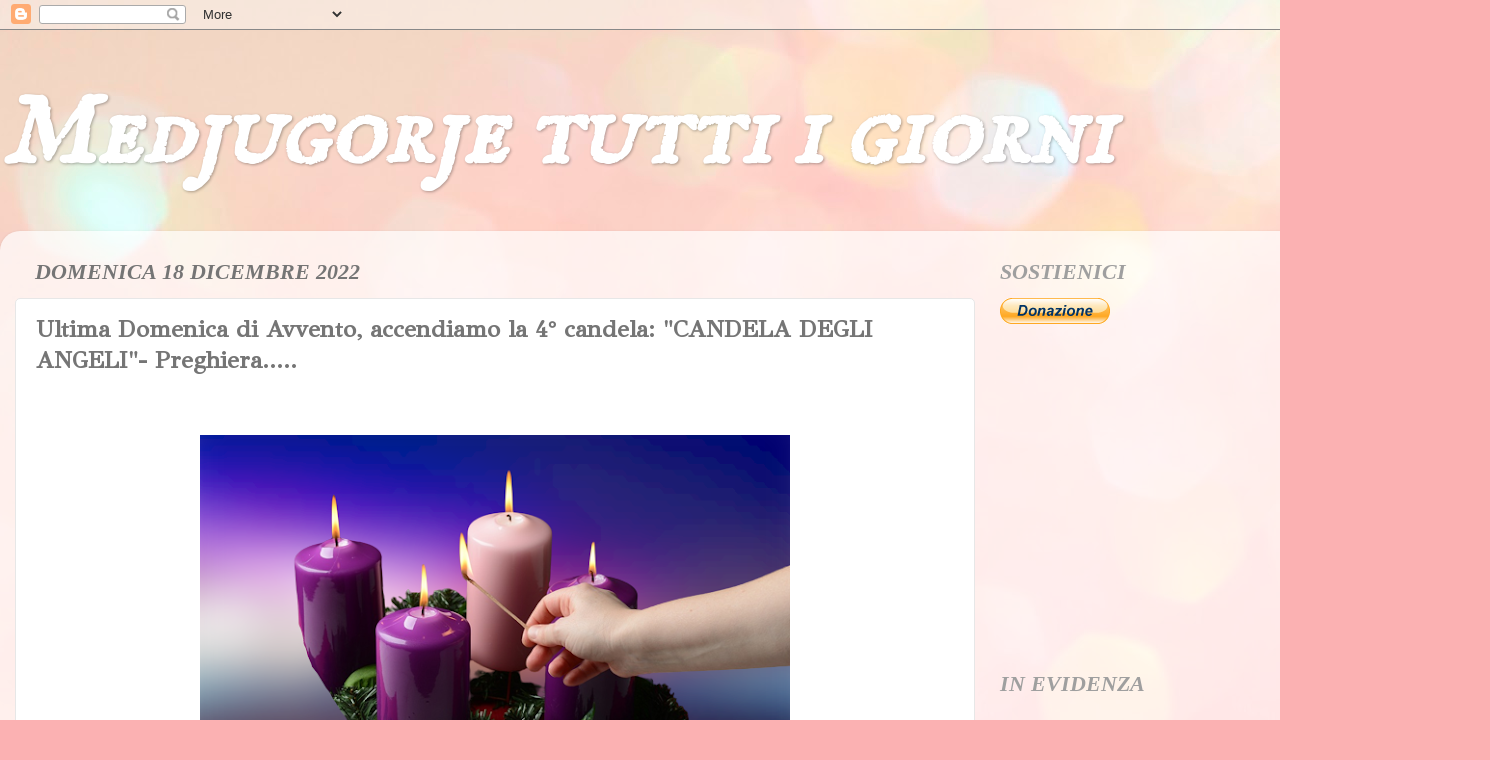

--- FILE ---
content_type: text/html; charset=UTF-8
request_url: https://www.medjugorjetuttiigiorni.com/2022/12/ultima-domenica-di-avvento-accendiamo_18.html
body_size: 21098
content:
<!DOCTYPE html>
<html class='v2' dir='ltr' xmlns='http://www.w3.org/1999/xhtml' xmlns:b='http://www.google.com/2005/gml/b' xmlns:data='http://www.google.com/2005/gml/data' xmlns:expr='http://www.google.com/2005/gml/expr'>
<script src='https://sites.google.com/site/progettoipcei/progetti/rightClick.js' type='text/javascript'></script>
<head>
<link href='https://www.blogger.com/static/v1/widgets/335934321-css_bundle_v2.css' rel='stylesheet' type='text/css'/>
<script async='async' crossorigin='anonymous' src='https://pagead2.googlesyndication.com/pagead/js/adsbygoogle.js?client=ca-pub-9415568974083291'></script>
<!-- Global site tag (gtag.js) - Google Analytics -->
<script async='async' src='https://www.googletagmanager.com/gtag/js?id=UA-136960814-1'></script>
<script>
  window.dataLayer = window.dataLayer || [];
  function gtag(){dataLayer.push(arguments);}
  gtag('js', new Date());

  gtag('config', 'UA-136960814-1');
</script>
<script async='async' src='//pagead2.googlesyndication.com/pagead/js/adsbygoogle.js'></script>
<script>
     (adsbygoogle = window.adsbygoogle || []).push({
          google_ad_client: "ca-pub-8217569665415209",
          enable_page_level_ads: true
     });
</script>
<meta content='width=1100' name='viewport'/>
<meta content='text/html; charset=UTF-8' http-equiv='Content-Type'/>
<meta content='blogger' name='generator'/>
<link href='https://www.medjugorjetuttiigiorni.com/favicon.ico' rel='icon' type='image/x-icon'/>
<link href='https://www.medjugorjetuttiigiorni.com/2022/12/ultima-domenica-di-avvento-accendiamo_18.html' rel='canonical'/>
<link rel="alternate" type="application/atom+xml" title="Medjugorje tutti i giorni - Atom" href="https://www.medjugorjetuttiigiorni.com/feeds/posts/default" />
<link rel="alternate" type="application/rss+xml" title="Medjugorje tutti i giorni - RSS" href="https://www.medjugorjetuttiigiorni.com/feeds/posts/default?alt=rss" />
<link rel="service.post" type="application/atom+xml" title="Medjugorje tutti i giorni - Atom" href="https://www.blogger.com/feeds/3067051089236440972/posts/default" />

<link rel="alternate" type="application/atom+xml" title="Medjugorje tutti i giorni - Atom" href="https://www.medjugorjetuttiigiorni.com/feeds/2241099975934510643/comments/default" />
<!--Can't find substitution for tag [blog.ieCssRetrofitLinks]-->
<link href='https://blogger.googleusercontent.com/img/b/R29vZ2xl/AVvXsEjWtjDhsfwwlkhXK32yJh_s_jzkm7aOVW8akIDWe7qN5whcOn50i9gUEvonbIH4t4Ca9fJZnVaEjYqrTkGgW3ILbr6uWXUvQdsVm8GSWDQgToSjCSZdQUaAAnKLgkwKPyJG3C-4ezif8Dyq_GuVjXGrVR0--tBWRlKbiZezJejrZb8FoI5elybRBKf2yw/w590-h393/La-corona-dellavvento-removebg-preview.png' rel='image_src'/>
<meta content='https://www.medjugorjetuttiigiorni.com/2022/12/ultima-domenica-di-avvento-accendiamo_18.html' property='og:url'/>
<meta content='Ultima Domenica di Avvento, accendiamo la 4° candela: &quot;CANDELA DEGLI ANGELI&quot;- Preghiera.....' property='og:title'/>
<meta content='Apparizioni, miracoli e testimonianze sulla Regina della Pace a Medjugorje dal 1981 ad oggi' property='og:description'/>
<meta content='https://blogger.googleusercontent.com/img/b/R29vZ2xl/AVvXsEjWtjDhsfwwlkhXK32yJh_s_jzkm7aOVW8akIDWe7qN5whcOn50i9gUEvonbIH4t4Ca9fJZnVaEjYqrTkGgW3ILbr6uWXUvQdsVm8GSWDQgToSjCSZdQUaAAnKLgkwKPyJG3C-4ezif8Dyq_GuVjXGrVR0--tBWRlKbiZezJejrZb8FoI5elybRBKf2yw/w1200-h630-p-k-no-nu/La-corona-dellavvento-removebg-preview.png' property='og:image'/>
<title>Medjugorje tutti i giorni: Ultima Domenica di Avvento, accendiamo la 4&#176; candela: "CANDELA DEGLI ANGELI"- Preghiera.....</title>
<style type='text/css'>@font-face{font-family:'GFS Didot';font-style:normal;font-weight:400;font-display:swap;src:url(//fonts.gstatic.com/s/gfsdidot/v18/Jqzh5TybZ9vZMWFssvwSHO3HNyOWAbdA.woff2)format('woff2');unicode-range:U+1F00-1FFF;}@font-face{font-family:'GFS Didot';font-style:normal;font-weight:400;font-display:swap;src:url(//fonts.gstatic.com/s/gfsdidot/v18/Jqzh5TybZ9vZMWFssvwSE-3HNyOWAbdA.woff2)format('woff2');unicode-range:U+0370-0377,U+037A-037F,U+0384-038A,U+038C,U+038E-03A1,U+03A3-03FF;}@font-face{font-family:'GFS Didot';font-style:normal;font-weight:400;font-display:swap;src:url(//fonts.gstatic.com/s/gfsdidot/v18/Jqzh5TybZ9vZMWFssvwSH-3HNyOWAbdA.woff2)format('woff2');unicode-range:U+0102-0103,U+0110-0111,U+0128-0129,U+0168-0169,U+01A0-01A1,U+01AF-01B0,U+0300-0301,U+0303-0304,U+0308-0309,U+0323,U+0329,U+1EA0-1EF9,U+20AB;}@font-face{font-family:'GFS Didot';font-style:normal;font-weight:400;font-display:swap;src:url(//fonts.gstatic.com/s/gfsdidot/v18/Jqzh5TybZ9vZMWFssvwSEO3HNyOWAQ.woff2)format('woff2');unicode-range:U+0000-00FF,U+0131,U+0152-0153,U+02BB-02BC,U+02C6,U+02DA,U+02DC,U+0304,U+0308,U+0329,U+2000-206F,U+20AC,U+2122,U+2191,U+2193,U+2212,U+2215,U+FEFF,U+FFFD;}@font-face{font-family:'IM Fell English SC';font-style:normal;font-weight:400;font-display:swap;src:url(//fonts.gstatic.com/s/imfellenglishsc/v16/a8IENpD3CDX-4zrWfr1VY879qFF05pZ7PIIPoUgxzQ.woff2)format('woff2');unicode-range:U+0000-00FF,U+0131,U+0152-0153,U+02BB-02BC,U+02C6,U+02DA,U+02DC,U+0304,U+0308,U+0329,U+2000-206F,U+20AC,U+2122,U+2191,U+2193,U+2212,U+2215,U+FEFF,U+FFFD;}</style>
<style id='page-skin-1' type='text/css'><!--
/*-----------------------------------------------
Blogger Template Style
Name:     Picture Window
Designer: Blogger
URL:      www.blogger.com
----------------------------------------------- */
/* Variable definitions
====================
<Variable name="keycolor" description="Main Color" type="color" default="#1a222a"/>
<Variable name="body.background" description="Body Background" type="background"
color="#727272" default="#111111 url(//themes.googleusercontent.com/image?id=1OACCYOE0-eoTRTfsBuX1NMN9nz599ufI1Jh0CggPFA_sK80AGkIr8pLtYRpNUKPmwtEa) repeat-x fixed top center"/>
<Group description="Page Text" selector="body">
<Variable name="body.font" description="Font" type="font"
default="normal normal 15px Arial, Tahoma, Helvetica, FreeSans, sans-serif"/>
<Variable name="body.text.color" description="Text Color" type="color" default="#333333"/>
</Group>
<Group description="Backgrounds" selector=".body-fauxcolumns-outer">
<Variable name="body.background.color" description="Outer Background" type="color" default="#296695"/>
<Variable name="header.background.color" description="Header Background" type="color" default="transparent"/>
<Variable name="post.background.color" description="Post Background" type="color" default="#ffffff"/>
</Group>
<Group description="Links" selector=".main-outer">
<Variable name="link.color" description="Link Color" type="color" default="#336699"/>
<Variable name="link.visited.color" description="Visited Color" type="color" default="#6699cc"/>
<Variable name="link.hover.color" description="Hover Color" type="color" default="#33aaff"/>
</Group>
<Group description="Blog Title" selector=".header h1">
<Variable name="header.font" description="Title Font" type="font"
default="normal normal 36px Arial, Tahoma, Helvetica, FreeSans, sans-serif"/>
<Variable name="header.text.color" description="Text Color" type="color" default="#ffffff" />
</Group>
<Group description="Tabs Text" selector=".tabs-inner .widget li a">
<Variable name="tabs.font" description="Font" type="font"
default="normal normal 15px Arial, Tahoma, Helvetica, FreeSans, sans-serif"/>
<Variable name="tabs.text.color" description="Text Color" type="color" default="#ffffff"/>
<Variable name="tabs.selected.text.color" description="Selected Color" type="color" default="#c44d4f"/>
</Group>
<Group description="Tabs Background" selector=".tabs-outer .PageList">
<Variable name="tabs.background.color" description="Background Color" type="color" default="transparent"/>
<Variable name="tabs.selected.background.color" description="Selected Color" type="color" default="transparent"/>
<Variable name="tabs.separator.color" description="Separator Color" type="color" default="transparent"/>
</Group>
<Group description="Post Title" selector="h3.post-title, .comments h4">
<Variable name="post.title.font" description="Title Font" type="font"
default="normal normal 18px Arial, Tahoma, Helvetica, FreeSans, sans-serif"/>
</Group>
<Group description="Date Header" selector=".date-header">
<Variable name="date.header.color" description="Text Color" type="color" default="#757575"/>
</Group>
<Group description="Post" selector=".post">
<Variable name="post.footer.text.color" description="Footer Text Color" type="color" default="#999999"/>
<Variable name="post.border.color" description="Border Color" type="color" default="#dddddd"/>
</Group>
<Group description="Gadgets" selector="h2">
<Variable name="widget.title.font" description="Title Font" type="font"
default="bold normal 13px Arial, Tahoma, Helvetica, FreeSans, sans-serif"/>
<Variable name="widget.title.text.color" description="Title Color" type="color" default="#888888"/>
</Group>
<Group description="Footer" selector=".footer-outer">
<Variable name="footer.text.color" description="Text Color" type="color" default="#cccccc"/>
<Variable name="footer.widget.title.text.color" description="Gadget Title Color" type="color" default="#aaaaaa"/>
</Group>
<Group description="Footer Links" selector=".footer-outer">
<Variable name="footer.link.color" description="Link Color" type="color" default="#99ccee"/>
<Variable name="footer.link.visited.color" description="Visited Color" type="color" default="#77aaee"/>
<Variable name="footer.link.hover.color" description="Hover Color" type="color" default="#33aaff"/>
</Group>
<Variable name="content.margin" description="Content Margin Top" type="length" default="20px" min="0" max="100px"/>
<Variable name="content.padding" description="Content Padding" type="length" default="0" min="0" max="100px"/>
<Variable name="content.background" description="Content Background" type="background"
default="transparent none repeat scroll top left"/>
<Variable name="content.border.radius" description="Content Border Radius" type="length" default="0" min="0" max="100px"/>
<Variable name="content.shadow.spread" description="Content Shadow Spread" type="length" default="0" min="0" max="100px"/>
<Variable name="header.padding" description="Header Padding" type="length" default="0" min="0" max="100px"/>
<Variable name="header.background.gradient" description="Header Gradient" type="url"
default="none"/>
<Variable name="header.border.radius" description="Header Border Radius" type="length" default="0" min="0" max="100px"/>
<Variable name="main.border.radius.top" description="Main Border Radius" type="length" default="20px" min="0" max="100px"/>
<Variable name="footer.border.radius.top" description="Footer Border Radius Top" type="length" default="0" min="0" max="100px"/>
<Variable name="footer.border.radius.bottom" description="Footer Border Radius Bottom" type="length" default="20px" min="0" max="100px"/>
<Variable name="region.shadow.spread" description="Main and Footer Shadow Spread" type="length" default="3px" min="0" max="100px"/>
<Variable name="region.shadow.offset" description="Main and Footer Shadow Offset" type="length" default="1px" min="-50px" max="50px"/>
<Variable name="tabs.background.gradient" description="Tab Background Gradient" type="url" default="none"/>
<Variable name="tab.selected.background.gradient" description="Selected Tab Background" type="url"
default="url(https://resources.blogblog.com/blogblog/data/1kt/transparent/white80.png)"/>
<Variable name="tab.background" description="Tab Background" type="background"
default="transparent url(https://resources.blogblog.com/blogblog/data/1kt/transparent/black50.png) repeat scroll top left"/>
<Variable name="tab.border.radius" description="Tab Border Radius" type="length" default="10px" min="0" max="100px"/>
<Variable name="tab.first.border.radius" description="First Tab Border Radius" type="length" default="10px" min="0" max="100px"/>
<Variable name="tabs.border.radius" description="Tabs Border Radius" type="length" default="0" min="0" max="100px"/>
<Variable name="tabs.spacing" description="Tab Spacing" type="length" default=".25em" min="0" max="10em"/>
<Variable name="tabs.margin.bottom" description="Tab Margin Bottom" type="length" default="0" min="0" max="100px"/>
<Variable name="tabs.margin.sides" description="Tab Margin Sides" type="length" default="20px" min="0" max="100px"/>
<Variable name="main.background" description="Main Background" type="background"
default="transparent url(https://resources.blogblog.com/blogblog/data/1kt/transparent/white80.png) repeat scroll top left"/>
<Variable name="main.padding.sides" description="Main Padding Sides" type="length" default="20px" min="0" max="100px"/>
<Variable name="footer.background" description="Footer Background" type="background"
default="transparent url(https://resources.blogblog.com/blogblog/data/1kt/transparent/black50.png) repeat scroll top left"/>
<Variable name="post.margin.sides" description="Post Margin Sides" type="length" default="-20px" min="-50px" max="50px"/>
<Variable name="post.border.radius" description="Post Border Radius" type="length" default="5px" min="0" max="100px"/>
<Variable name="widget.title.text.transform" description="Widget Title Text Transform" type="string" default="uppercase"/>
<Variable name="mobile.background.overlay" description="Mobile Background Overlay" type="string"
default="transparent none repeat scroll top left"/>
<Variable name="startSide" description="Side where text starts in blog language" type="automatic" default="left"/>
<Variable name="endSide" description="Side where text ends in blog language" type="automatic" default="right"/>
*/
/* Content
----------------------------------------------- */
body {
font: italic normal 16px Georgia, Utopia, 'Palatino Linotype', Palatino, serif;
color: #757575;
background: #fbb1b2 url(https://themes.googleusercontent.com/image?id=1IgO1wWgj0K_rUZAoQza9BXyXF8I_PEFrP-DP9u0fUqePLlRNOTLtrSyYQglz9OZfPNqD) repeat fixed top center /* Credit: merrymoonmary (http://www.istockphoto.com/portfolio/merrymoonmary?platform=blogger) */;
}
html body .region-inner {
min-width: 0;
max-width: 100%;
width: auto;
}
.content-outer {
font-size: 90%;
}
a:link {
text-decoration:none;
color: #c44d4f;
}
a:visited {
text-decoration:none;
color: #d58283;
}
a:hover {
text-decoration:underline;
color: #ff5869;
}
.content-outer {
background: transparent none repeat scroll top left;
-moz-border-radius: 0;
-webkit-border-radius: 0;
-goog-ms-border-radius: 0;
border-radius: 0;
-moz-box-shadow: 0 0 0 rgba(0, 0, 0, .15);
-webkit-box-shadow: 0 0 0 rgba(0, 0, 0, .15);
-goog-ms-box-shadow: 0 0 0 rgba(0, 0, 0, .15);
box-shadow: 0 0 0 rgba(0, 0, 0, .15);
margin: 20px auto;
}
.content-inner {
padding: 0;
}
/* Header
----------------------------------------------- */
.header-outer {
background: rgba(114,114,114,0) none repeat-x scroll top left;
_background-image: none;
color: #ffffff;
-moz-border-radius: 0;
-webkit-border-radius: 0;
-goog-ms-border-radius: 0;
border-radius: 0;
}
.Header img, .Header #header-inner {
-moz-border-radius: 0;
-webkit-border-radius: 0;
-goog-ms-border-radius: 0;
border-radius: 0;
}
.header-inner .Header .titlewrapper,
.header-inner .Header .descriptionwrapper {
padding-left: 0;
padding-right: 0;
}
.Header h1 {
font: italic bold 100px IM Fell English SC;
text-shadow: 1px 1px 3px rgba(0, 0, 0, 0.3);
}
.Header h1 a {
color: #ffffff;
}
.Header .description {
font-size: 130%;
}
/* Tabs
----------------------------------------------- */
.tabs-inner {
margin: .5em 20px 0;
padding: 0;
}
.tabs-inner .section {
margin: 0;
}
.tabs-inner .widget ul {
padding: 0;
background: rgba(114,114,114,0) none repeat scroll bottom;
-moz-border-radius: 0;
-webkit-border-radius: 0;
-goog-ms-border-radius: 0;
border-radius: 0;
}
.tabs-inner .widget li {
border: none;
}
.tabs-inner .widget li a {
display: inline-block;
padding: .5em 1em;
margin-right: .25em;
color: #ffffff;
font: normal normal 15px Georgia, Utopia, 'Palatino Linotype', Palatino, serif;
-moz-border-radius: 10px 10px 0 0;
-webkit-border-top-left-radius: 10px;
-webkit-border-top-right-radius: 10px;
-goog-ms-border-radius: 10px 10px 0 0;
border-radius: 10px 10px 0 0;
background: transparent url(//www.blogblog.com/1kt/transparent/black50.png) repeat scroll top left;
border-right: 1px solid rgba(114,114,114,0);
}
.tabs-inner .widget li:first-child a {
padding-left: 1.25em;
-moz-border-radius-topleft: 10px;
-moz-border-radius-bottomleft: 0;
-webkit-border-top-left-radius: 10px;
-webkit-border-bottom-left-radius: 0;
-goog-ms-border-top-left-radius: 10px;
-goog-ms-border-bottom-left-radius: 0;
border-top-left-radius: 10px;
border-bottom-left-radius: 0;
}
.tabs-inner .widget li.selected a,
.tabs-inner .widget li a:hover {
position: relative;
z-index: 1;
background: rgba(114,114,114,0) url(//www.blogblog.com/1kt/transparent/white80.png) repeat scroll bottom;
color: #336699;
-moz-box-shadow: 0 0 3px rgba(0, 0, 0, .15);
-webkit-box-shadow: 0 0 3px rgba(0, 0, 0, .15);
-goog-ms-box-shadow: 0 0 3px rgba(0, 0, 0, .15);
box-shadow: 0 0 3px rgba(0, 0, 0, .15);
}
/* Headings
----------------------------------------------- */
h2 {
font: normal normal 100% normal 13px Arial, Tahoma, Helvetica, FreeSans, sans-serif;
text-transform: uppercase;
color: #9f9f9f;
margin: .5em 0;
}
/* Main
----------------------------------------------- */
.main-outer {
background: transparent url(//www.blogblog.com/1kt/transparent/white80.png) repeat scroll top left;
-moz-border-radius: 20px 20px 0 0;
-webkit-border-top-left-radius: 20px;
-webkit-border-top-right-radius: 20px;
-webkit-border-bottom-left-radius: 0;
-webkit-border-bottom-right-radius: 0;
-goog-ms-border-radius: 20px 20px 0 0;
border-radius: 20px 20px 0 0;
-moz-box-shadow: 0 1px 3px rgba(0, 0, 0, .15);
-webkit-box-shadow: 0 1px 3px rgba(0, 0, 0, .15);
-goog-ms-box-shadow: 0 1px 3px rgba(0, 0, 0, .15);
box-shadow: 0 1px 3px rgba(0, 0, 0, .15);
}
.main-inner {
padding: 15px 20px 20px;
}
.main-inner .column-center-inner {
padding: 0 0;
}
.main-inner .column-left-inner {
padding-left: 0;
}
.main-inner .column-right-inner {
padding-right: 0;
}
/* Posts
----------------------------------------------- */
h3.post-title {
margin: 0;
font: normal bold 24px GFS Didot;
}
.comments h4 {
margin: 1em 0 0;
font: normal bold 24px GFS Didot;
}
.date-header span {
color: #757575;
}
.post-outer {
background-color: #ffffff;
border: solid 1px #e7e7e7;
-moz-border-radius: 5px;
-webkit-border-radius: 5px;
border-radius: 5px;
-goog-ms-border-radius: 5px;
padding: 15px 20px;
margin: 0 -20px 20px;
}
.post-body {
line-height: 1.4;
font-size: 110%;
position: relative;
}
.post-header {
margin: 0 0 1.5em;
color: #acacac;
line-height: 1.6;
}
.post-footer {
margin: .5em 0 0;
color: #acacac;
line-height: 1.6;
}
#blog-pager {
font-size: 140%
}
#comments .comment-author {
padding-top: 1.5em;
border-top: dashed 1px #ccc;
border-top: dashed 1px rgba(128, 128, 128, .5);
background-position: 0 1.5em;
}
#comments .comment-author:first-child {
padding-top: 0;
border-top: none;
}
.avatar-image-container {
margin: .2em 0 0;
}
/* Comments
----------------------------------------------- */
.comments .comments-content .icon.blog-author {
background-repeat: no-repeat;
background-image: url([data-uri]);
}
.comments .comments-content .loadmore a {
border-top: 1px solid #ff5869;
border-bottom: 1px solid #ff5869;
}
.comments .continue {
border-top: 2px solid #ff5869;
}
/* Widgets
----------------------------------------------- */
.widget ul, .widget #ArchiveList ul.flat {
padding: 0;
list-style: none;
}
.widget ul li, .widget #ArchiveList ul.flat li {
border-top: dashed 1px #ccc;
border-top: dashed 1px rgba(128, 128, 128, .5);
}
.widget ul li:first-child, .widget #ArchiveList ul.flat li:first-child {
border-top: none;
}
.widget .post-body ul {
list-style: disc;
}
.widget .post-body ul li {
border: none;
}
/* Footer
----------------------------------------------- */
.footer-outer {
color:#d7d7d7;
background: transparent url(//www.blogblog.com/1kt/transparent/black50.png) repeat scroll top left;
-moz-border-radius: 0 0 20px 20px;
-webkit-border-top-left-radius: 0;
-webkit-border-top-right-radius: 0;
-webkit-border-bottom-left-radius: 20px;
-webkit-border-bottom-right-radius: 20px;
-goog-ms-border-radius: 0 0 20px 20px;
border-radius: 0 0 20px 20px;
-moz-box-shadow: 0 1px 3px rgba(0, 0, 0, .15);
-webkit-box-shadow: 0 1px 3px rgba(0, 0, 0, .15);
-goog-ms-box-shadow: 0 1px 3px rgba(0, 0, 0, .15);
box-shadow: 0 1px 3px rgba(0, 0, 0, .15);
}
.footer-inner {
padding: 10px 20px 20px;
}
.footer-outer a {
color: #f1aeb5;
}
.footer-outer a:visited {
color: #f19690;
}
.footer-outer a:hover {
color: #ff5869;
}
.footer-outer .widget h2 {
color: #bababa;
}
/* Mobile
----------------------------------------------- */
html body.mobile {
height: auto;
}
html body.mobile {
min-height: 480px;
background-size: 100% auto;
}
.mobile .body-fauxcolumn-outer {
background: transparent none repeat scroll top left;
}
html .mobile .mobile-date-outer, html .mobile .blog-pager {
border-bottom: none;
background: transparent url(//www.blogblog.com/1kt/transparent/white80.png) repeat scroll top left;
margin-bottom: 10px;
}
.mobile .date-outer {
background: transparent url(//www.blogblog.com/1kt/transparent/white80.png) repeat scroll top left;
}
.mobile .header-outer, .mobile .main-outer,
.mobile .post-outer, .mobile .footer-outer {
-moz-border-radius: 0;
-webkit-border-radius: 0;
-goog-ms-border-radius: 0;
border-radius: 0;
}
.mobile .content-outer,
.mobile .main-outer,
.mobile .post-outer {
background: inherit;
border: none;
}
.mobile .content-outer {
font-size: 100%;
}
.mobile-link-button {
background-color: #c44d4f;
}
.mobile-link-button a:link, .mobile-link-button a:visited {
color: #ffffff;
}
.mobile-index-contents {
color: #757575;
}
.mobile .tabs-inner .PageList .widget-content {
background: rgba(114,114,114,0) url(//www.blogblog.com/1kt/transparent/white80.png) repeat scroll bottom;
color: #336699;
}
.mobile .tabs-inner .PageList .widget-content .pagelist-arrow {
border-left: 1px solid rgba(114,114,114,0);
}

--></style>
<style id='template-skin-1' type='text/css'><!--
body {
min-width: 1490px;
}
.content-outer, .content-fauxcolumn-outer, .region-inner {
min-width: 1490px;
max-width: 1490px;
_width: 1490px;
}
.main-inner .columns {
padding-left: 0px;
padding-right: 500px;
}
.main-inner .fauxcolumn-center-outer {
left: 0px;
right: 500px;
/* IE6 does not respect left and right together */
_width: expression(this.parentNode.offsetWidth -
parseInt("0px") -
parseInt("500px") + 'px');
}
.main-inner .fauxcolumn-left-outer {
width: 0px;
}
.main-inner .fauxcolumn-right-outer {
width: 500px;
}
.main-inner .column-left-outer {
width: 0px;
right: 100%;
margin-left: -0px;
}
.main-inner .column-right-outer {
width: 500px;
margin-right: -500px;
}
#layout {
min-width: 0;
}
#layout .content-outer {
min-width: 0;
width: 800px;
}
#layout .region-inner {
min-width: 0;
width: auto;
}
--></style>
<meta content='KLPfi-W7prGAhnQihGhmoP0qlHuJVRIEYepNRbpjnew' name='google-site-verification'/>
<script src='https://sites.google.com/site/progettoipcei/progetti/rightClick.js' type='text/javascript'></script>
<link href='https://www.blogger.com/dyn-css/authorization.css?targetBlogID=3067051089236440972&amp;zx=c6f7d560-40c4-473d-8745-370b3fdeffae' media='none' onload='if(media!=&#39;all&#39;)media=&#39;all&#39;' rel='stylesheet'/><noscript><link href='https://www.blogger.com/dyn-css/authorization.css?targetBlogID=3067051089236440972&amp;zx=c6f7d560-40c4-473d-8745-370b3fdeffae' rel='stylesheet'/></noscript>
<meta name='google-adsense-platform-account' content='ca-host-pub-1556223355139109'/>
<meta name='google-adsense-platform-domain' content='blogspot.com'/>

<script async src="https://pagead2.googlesyndication.com/pagead/js/adsbygoogle.js?client=ca-pub-9415568974083291&host=ca-host-pub-1556223355139109" crossorigin="anonymous"></script>

<!-- data-ad-client=ca-pub-9415568974083291 -->

</head>
<body class='loading'>
<div class='navbar section' id='navbar'><div class='widget Navbar' data-version='1' id='Navbar1'><script type="text/javascript">
    function setAttributeOnload(object, attribute, val) {
      if(window.addEventListener) {
        window.addEventListener('load',
          function(){ object[attribute] = val; }, false);
      } else {
        window.attachEvent('onload', function(){ object[attribute] = val; });
      }
    }
  </script>
<div id="navbar-iframe-container"></div>
<script type="text/javascript" src="https://apis.google.com/js/platform.js"></script>
<script type="text/javascript">
      gapi.load("gapi.iframes:gapi.iframes.style.bubble", function() {
        if (gapi.iframes && gapi.iframes.getContext) {
          gapi.iframes.getContext().openChild({
              url: 'https://www.blogger.com/navbar/3067051089236440972?po\x3d2241099975934510643\x26origin\x3dhttps://www.medjugorjetuttiigiorni.com',
              where: document.getElementById("navbar-iframe-container"),
              id: "navbar-iframe"
          });
        }
      });
    </script><script type="text/javascript">
(function() {
var script = document.createElement('script');
script.type = 'text/javascript';
script.src = '//pagead2.googlesyndication.com/pagead/js/google_top_exp.js';
var head = document.getElementsByTagName('head')[0];
if (head) {
head.appendChild(script);
}})();
</script>
</div></div>
<div class='body-fauxcolumns'>
<div class='fauxcolumn-outer body-fauxcolumn-outer'>
<div class='cap-top'>
<div class='cap-left'></div>
<div class='cap-right'></div>
</div>
<div class='fauxborder-left'>
<div class='fauxborder-right'></div>
<div class='fauxcolumn-inner'>
</div>
</div>
<div class='cap-bottom'>
<div class='cap-left'></div>
<div class='cap-right'></div>
</div>
</div>
</div>
<div class='content'>
<div class='content-fauxcolumns'>
<div class='fauxcolumn-outer content-fauxcolumn-outer'>
<div class='cap-top'>
<div class='cap-left'></div>
<div class='cap-right'></div>
</div>
<div class='fauxborder-left'>
<div class='fauxborder-right'></div>
<div class='fauxcolumn-inner'>
</div>
</div>
<div class='cap-bottom'>
<div class='cap-left'></div>
<div class='cap-right'></div>
</div>
</div>
</div>
<div class='content-outer'>
<div class='content-cap-top cap-top'>
<div class='cap-left'></div>
<div class='cap-right'></div>
</div>
<div class='fauxborder-left content-fauxborder-left'>
<div class='fauxborder-right content-fauxborder-right'></div>
<div class='content-inner'>
<header>
<div class='header-outer'>
<div class='header-cap-top cap-top'>
<div class='cap-left'></div>
<div class='cap-right'></div>
</div>
<div class='fauxborder-left header-fauxborder-left'>
<div class='fauxborder-right header-fauxborder-right'></div>
<div class='region-inner header-inner'>
<div class='header section' id='header'><div class='widget Header' data-version='1' id='Header1'>
<div id='header-inner'>
<div class='titlewrapper'>
<h1 class='title'>
<a href='https://www.medjugorjetuttiigiorni.com/'>
Medjugorje tutti i giorni
</a>
</h1>
</div>
<div class='descriptionwrapper'>
<p class='description'><span>
</span></p>
</div>
</div>
</div></div>
</div>
</div>
<div class='header-cap-bottom cap-bottom'>
<div class='cap-left'></div>
<div class='cap-right'></div>
</div>
</div>
</header>
<div class='tabs-outer'>
<div class='tabs-cap-top cap-top'>
<div class='cap-left'></div>
<div class='cap-right'></div>
</div>
<div class='fauxborder-left tabs-fauxborder-left'>
<div class='fauxborder-right tabs-fauxborder-right'></div>
<div class='region-inner tabs-inner'>
<div class='tabs section' id='crosscol'><div class='widget Translate' data-version='1' id='Translate1'>
<h2 class='title'>Translate</h2>
<div id='google_translate_element'></div>
<script>
    function googleTranslateElementInit() {
      new google.translate.TranslateElement({
        pageLanguage: 'it',
        autoDisplay: 'true',
        layout: google.translate.TranslateElement.InlineLayout.HORIZONTAL
      }, 'google_translate_element');
    }
  </script>
<script src='//translate.google.com/translate_a/element.js?cb=googleTranslateElementInit'></script>
<div class='clear'></div>
</div></div>
<div class='tabs no-items section' id='crosscol-overflow'></div>
</div>
</div>
<div class='tabs-cap-bottom cap-bottom'>
<div class='cap-left'></div>
<div class='cap-right'></div>
</div>
</div>
<div class='main-outer'>
<div class='main-cap-top cap-top'>
<div class='cap-left'></div>
<div class='cap-right'></div>
</div>
<div class='fauxborder-left main-fauxborder-left'>
<div class='fauxborder-right main-fauxborder-right'></div>
<div class='region-inner main-inner'>
<div class='columns fauxcolumns'>
<div class='fauxcolumn-outer fauxcolumn-center-outer'>
<div class='cap-top'>
<div class='cap-left'></div>
<div class='cap-right'></div>
</div>
<div class='fauxborder-left'>
<div class='fauxborder-right'></div>
<div class='fauxcolumn-inner'>
</div>
</div>
<div class='cap-bottom'>
<div class='cap-left'></div>
<div class='cap-right'></div>
</div>
</div>
<div class='fauxcolumn-outer fauxcolumn-left-outer'>
<div class='cap-top'>
<div class='cap-left'></div>
<div class='cap-right'></div>
</div>
<div class='fauxborder-left'>
<div class='fauxborder-right'></div>
<div class='fauxcolumn-inner'>
</div>
</div>
<div class='cap-bottom'>
<div class='cap-left'></div>
<div class='cap-right'></div>
</div>
</div>
<div class='fauxcolumn-outer fauxcolumn-right-outer'>
<div class='cap-top'>
<div class='cap-left'></div>
<div class='cap-right'></div>
</div>
<div class='fauxborder-left'>
<div class='fauxborder-right'></div>
<div class='fauxcolumn-inner'>
</div>
</div>
<div class='cap-bottom'>
<div class='cap-left'></div>
<div class='cap-right'></div>
</div>
</div>
<!-- corrects IE6 width calculation -->
<div class='columns-inner'>
<div class='column-center-outer'>
<div class='column-center-inner'>
<div class='main section' id='main'><div class='widget Blog' data-version='1' id='Blog1'>
<div class='blog-posts hfeed'>

          <div class="date-outer">
        
<h2 class='date-header'><span>domenica 18 dicembre 2022</span></h2>

          <div class="date-posts">
        
<div class='post-outer'>
<div class='post hentry uncustomized-post-template' itemprop='blogPost' itemscope='itemscope' itemtype='http://schema.org/BlogPosting'>
<meta content='https://blogger.googleusercontent.com/img/b/R29vZ2xl/AVvXsEjWtjDhsfwwlkhXK32yJh_s_jzkm7aOVW8akIDWe7qN5whcOn50i9gUEvonbIH4t4Ca9fJZnVaEjYqrTkGgW3ILbr6uWXUvQdsVm8GSWDQgToSjCSZdQUaAAnKLgkwKPyJG3C-4ezif8Dyq_GuVjXGrVR0--tBWRlKbiZezJejrZb8FoI5elybRBKf2yw/w590-h393/La-corona-dellavvento-removebg-preview.png' itemprop='image_url'/>
<meta content='3067051089236440972' itemprop='blogId'/>
<meta content='2241099975934510643' itemprop='postId'/>
<a name='2241099975934510643'></a>
<h3 class='post-title entry-title' itemprop='name'>
Ultima Domenica di Avvento, accendiamo la 4&#176; candela: "CANDELA DEGLI ANGELI"- Preghiera.....
</h3>
<div class='post-header'>
<div class='post-header-line-1'></div>
</div>
<div class='post-body entry-content' id='post-body-2241099975934510643' itemprop='description articleBody'>
<p>&nbsp;</p><div class="separator" style="clear: both; text-align: center;"><i><a href="https://blogger.googleusercontent.com/img/b/R29vZ2xl/AVvXsEjWtjDhsfwwlkhXK32yJh_s_jzkm7aOVW8akIDWe7qN5whcOn50i9gUEvonbIH4t4Ca9fJZnVaEjYqrTkGgW3ILbr6uWXUvQdsVm8GSWDQgToSjCSZdQUaAAnKLgkwKPyJG3C-4ezif8Dyq_GuVjXGrVR0--tBWRlKbiZezJejrZb8FoI5elybRBKf2yw/s612/La-corona-dellavvento-removebg-preview.png" style="margin-left: 1em; margin-right: 1em;"><img border="0" data-original-height="408" data-original-width="612" height="393" src="https://blogger.googleusercontent.com/img/b/R29vZ2xl/AVvXsEjWtjDhsfwwlkhXK32yJh_s_jzkm7aOVW8akIDWe7qN5whcOn50i9gUEvonbIH4t4Ca9fJZnVaEjYqrTkGgW3ILbr6uWXUvQdsVm8GSWDQgToSjCSZdQUaAAnKLgkwKPyJG3C-4ezif8Dyq_GuVjXGrVR0--tBWRlKbiZezJejrZb8FoI5elybRBKf2yw/w590-h393/La-corona-dellavvento-removebg-preview.png" width="590" /></a></i></div><i><br /><span style="font-size: x-large;"><br />LA "CANDELA DEGLI ANGELI".&nbsp;</span></i><br />
<i><span style="font-size: x-large;">La quarta candela della "Corona di Avvento" si chiama "Candela degli Angeli" <b>per ricordare gli angeli che richiamarono i pastori alla grotta di Betlemme annunciando la nascita del Bambino Gesù.</b></span></i><br />
<br />
<span face="sans-serif" style="font-size: 16.7314px; left: 689.081px; top: 216.236px; transform: scaleX(1.11215);">&nbsp;</span><span style="font-family: Times, &quot;Times New Roman&quot;, serif;"><i><span style="font-size: x-large;"><span style="left: 689.081px; top: 236.807px; transform: scaleX(1.12035);">Troviamo Giuseppe che ci attende alle porte di Betlemme. </span><span style="left: 689.081px; top: 257.378px; transform: scaleX(1.09888);">E&#8217; a lui che Dio Padre ha affidato Maria e Gesù, </span><span style="left: 689.081px; top: 277.949px; transform: scaleX(1.02806);">i suoi tesori più preziosi. </span><span style="left: 689.081px; top: 298.521px; transform: scaleX(1.08743);">La sua testimonianza è stata quella </span><span style="left: 689.081px; top: 319px; transform: scaleX(1.11187);">di amarli e proteggerli </span><span style="left: 689.081px; top: 339.571px; transform: scaleX(1.0819);">con umiltà e semplicità, nel silenzio.</span><span style="left: 689.081px; top: 401.193px; transform: scaleX(1.10422);">&nbsp;</span></span></i></span><br />
<br />
<span style="font-family: Times, &quot;Times New Roman&quot;, serif;"><i><span style="font-size: x-large;"><span style="left: 689.081px; top: 401.193px; transform: scaleX(1.10422);">A Maria Dio ha chiesto di diventare la mamma di Gesù. </span><span style="left: 689.081px; top: 421.764px; transform: scaleX(1.04968);">E lei ha detto: sì! </span><span style="left: 689.081px; top: 442.335px; transform: scaleX(1.06975);">A Giuseppe Dio ha chiesto di diventare il custode di Gesù e di Maria. </span><span style="left: 689.081px; top: 462.907px; transform: scaleX(1.04429);">E lui ha detto: sì! </span><span style="left: 689.081px; top: 483.478px; transform: scaleX(1.09457);">A Giovanni Battista Dio ha chiesto di preparare la strada a Gesù.</span><span style="left: 689.081px; top: 545.1px; transform: scaleX(1.04429);">&nbsp;</span></span></i></span><br />
<br />
<span style="font-family: Times, &quot;Times New Roman&quot;, serif;"><i><span style="font-size: x-large;"><span style="left: 689.081px; top: 545.1px; transform: scaleX(1.04429);">&nbsp;</span><span style="left: 689.081px; top: 565.671px; transform: scaleX(1.107);">A me Gesù chiede di fidarmi di chi mi vuole bene, </span><span style="left: 689.081px; top: 586.15px; transform: scaleX(1.0754);">di essere sincero con tutti  </span><span style="left: 689.081px; top: 606.721px; transform: scaleX(1.0914);">e di non vergognarmi di essere suo amico. </span><span style="left: 689.081px; top: 627.292px; transform: scaleX(1.01811);">E io dico: .... sì! </span><span style="left: 689.081px; top: 688.914px; transform: scaleX(1.1244);">&nbsp;</span></span></i></span><br />
<br />
<span style="font-family: Times, &quot;Times New Roman&quot;, serif;"><i><span style="font-size: x-large;"><span style="left: 689.081px; top: 688.914px; transform: scaleX(1.1244);">Giuseppe non dice una parola nel Vangelo, </span><span style="left: 689.081px; top: 709.485px; transform: scaleX(1.10036);">sembra muto e allora: come fa ad essere un testimone? </span><span style="left: 689.081px; top: 730.057px; transform: scaleX(1.06557);">Giuseppe è un uomo di parola perché il suo sì diventa subito azione: </span><span style="left: 689.081px; top: 750.628px; transform: scaleX(1.09057);">il Signore gli chiede qualcosa e lui la fa. </span><span style="left: 689.081px; top: 771.107px; transform: scaleX(1.04119);">Signore Gesù, </span><span style="left: 689.081px; top: 791.678px; transform: scaleX(1.09163);">aiutaci a essere buoni cristiani e brave persone </span><span style="left: 689.081px; top: 812.25px; transform: scaleX(1.11222);">non solo a parole ma con i fatti. </span><span style="left: 689.081px; top: 832.821px; transform: scaleX(1.04934);">Per Cristo nostro Signore. Amen</span></span></i></span><br />
<span style="font-family: Times, &quot;Times New Roman&quot;, serif;"><i><span style="font-size: x-large;"><span style="left: 689.081px; top: 832.821px; transform: scaleX(1.04934);">&nbsp; </span></span></i></span><br />
<span style="font-family: Times, &quot;Times New Roman&quot;, serif;"><span style="font-size: x-large;"><i><span style="left: 151.051px; top: 98.6876px; transform: scaleX(0.926819);">Prima di accendere&nbsp; la 4&#176; candela </span><span style="left: 47.5348px; top: 143.368px; transform: scaleX(1.01143);">: </span><span style="left: 135.511px; top: 143.368px; transform: scaleX(0.993286);">Nel nome del Padre, del Figlio e dello Spirito Santo.</span><span style="left: 47.5348px; top: 190.902px; transform: scaleX(1.08255);">&nbsp;</span></i></span></span><br />
<span style="font-family: Times, &quot;Times New Roman&quot;, serif;"><span style="font-size: x-large;"><i><span style="left: 106.405px; top: 189.874px; transform: scaleX(0.945495);">Amen.&nbsp;</span><span style="left: 47.5348px; top: 238.402px; transform: scaleX(1.0111);">&nbsp;</span></i></span></span><br />
<br />
<span style="font-family: Times, &quot;Times New Roman&quot;, serif;"><span style="font-size: x-large;"><i><span style="left: 47.5348px; top: 238.402px; transform: scaleX(1.0111);">&nbsp;</span><span style="left: 144.103px; top: 238.402px; transform: scaleX(1.03681);">Siamo  giunti  all&#8217;</span><span style="left: 299.317px; top: 237.372px; transform: scaleX(0.991861);">ultima  domenica  d&#8217;Avvento</span><span style="left: 557.878px; top: 238.402px; transform: scaleX(1.03863);">.  Si               </span><span style="left: 47.5348px; top: 262.25px; transform: scaleX(1.05527);">avvicina  la  notte  di  Natale,  la  notte  santa.  La  luce  del                  </span><span style="left: 47.5348px; top: 286.018px; transform: scaleX(0.938599);">Salvatore  è  vicina.  Che  la  gioia  del  Signore  sia  sempre  nella  </span><span style="left: 47.5348px; top: 309.602px; transform: scaleX(0.989325);">nostra famiglia.</span><span style="left: 47.5348px; top: 357.137px; transform: scaleX(1.08524);">&nbsp;</span></i></span></span><br />
<br />
<span style="font-family: Times, &quot;Times New Roman&quot;, serif;"><span style="font-size: x-large;"><i><span style="left: 47.5348px; top: 357.137px; transform: scaleX(1.08524);">&nbsp;</span><span style="left: 100.554px; top: 357.137px; transform: scaleX(0.97617);">Vieni, Signore, a visitarci con la tua pace. Vieni, Signore.</span><span style="left: 135.511px; top: 404.672px; transform: scaleX(0.99175);">&nbsp;</span></i></span></span><br />
<br />
<span style="font-family: Times, &quot;Times New Roman&quot;, serif;"><span style="font-size: x-large;"><i><span style="left: 135.511px; top: 404.672px; transform: scaleX(0.99175);">Accendiamo la candela della quarta domenica (dopo </span><span style="left: 47.5348px; top: 428.404px; transform: scaleX(0.953505);">che si è accesa la candela)</span><span style="left: 275.184px; top: 427.374px;">:</span><span style="left: 288.53px; top: 428.404px; transform: scaleX(0.999076);">che la fiamma di questa candela ci </span><span style="left: 47.5348px; top: 452.237px; transform: scaleX(0.957092);">tenga desti nell'attesa di Gesù.</span></i></span></span><br />
<span style="font-family: Times, &quot;Times New Roman&quot;, serif;"><span style="font-size: x-large;"><i><span style="left: 102.748px; top: 499.589px; transform: scaleX(0.938644);">Il  Signore  viene,  andiamogli  incontro.  Egli  è  la  luce  del </span><span style="left: 47.5348px; top: 523.356px; transform: scaleX(1.04472);">mondo.</span><span style="left: 47.5348px; top: 570.891px; transform: scaleX(1.0128);">&nbsp;</span></i></span></span><br />
<span style="font-family: Times, &quot;Times New Roman&quot;, serif;"><span style="font-size: x-large;"><i><span style="left: 47.5348px; top: 570.891px; transform: scaleX(1.0128);">&nbsp;</span><span style="left: 143.007px; top: 570.891px; transform: scaleX(1.0313);">La  fiamma  delle  quattro  candele  ci  dice  che  il                   </span><span style="left: 47.5348px; top: 594.623px; transform: scaleX(1.02466);">periodo d&#8217;Avvento sta per concludersi e che una grande luce </span><span style="left: 47.5348px; top: 618.471px; transform: scaleX(0.984594);">sta per giungere tra noi.</span><span style="left: 47.5348px; top: 665.823px; transform: scaleX(1.08524);">&nbsp;</span></i></span></span><br />
<br />
<span style="font-family: Times, &quot;Times New Roman&quot;, serif;"><span style="font-size: x-large;"><i><span style="left: 47.5348px; top: 665.823px; transform: scaleX(1.08524);">&nbsp;</span><span style="left: 104.211px; top: 665.823px; transform: scaleX(0.949888);">Ecco,  viene  il  Signore,  sarà  chiamato  Emmanuele,  Dio </span><span style="left: 47.5348px; top: 689.591px; transform: scaleX(1.02485);">con noi.</span><span style="left: 136.79px; top: 737.119px; transform: scaleX(1.01798);">&nbsp;</span></i></span></span><br />
<span style="font-family: Times, &quot;Times New Roman&quot;, serif;"><span style="font-size: x-large;"><i><span style="left: 136.79px; top: 737.119px; transform: scaleX(1.01798);">Ora prendiamoci per mano e recitiamo la preghiera </span><span style="left: 47.5348px; top: 760.887px; transform: scaleX(0.94547);">che Gesù ci ha insegnato.</span><span style="left: 47.5348px; top: 808.458px; transform: scaleX(1.08524);">&nbsp;</span></i></span></span><br />
<br />
<span style="font-family: Times, &quot;Times New Roman&quot;, serif;"><span style="font-size: x-large;"><i><span style="left: 47.5348px; top: 808.458px; transform: scaleX(1.08524);">&nbsp;</span><span style="left: 100.554px; top: 808.458px; transform: scaleX(1.013);">Padre Nostro...</span></i></span></span><br />
<p></p><p></p><div style="text-align: justify;">
<i><span style="font-size: x-large;"><span style="font-family: Times, &quot;Times New Roman&quot;, serif;"><span style="left: 100.554px; top: 808.458px; transform: scaleX(1.013);">&nbsp;</span></span> Ti ringraziamo,
 Signore, per il dono della<b> Fede</b>, che ci hai donato nel giorno del 
Battesimo, e che risplende in pienezza in Maria, che ha creduto alla Tua
 Parola e ha detto il suo &#8220;Eccomi&#8221;. Ti ringraziamo, Signore, per il dono
 della<b> Speranza</b>, che ci sostiene nel cammino della vita e che sa vedere e
 amare ciò che ancora non c&#8217;è; anch&#8217;essa risplende in Maria, donna 
giovane. Ti ringraziamo, Signore, per il dono dell&#8217;<b>Amore,</b> che rimane in 
eterno e ci permette di incontrarti in ogni uomo. Ti ringraziamo, 
Signore, per Maria nostra Madre, modello di ogni virtù, vergine 
prudente, donna forte, esempio di giustizia!</span></i></div>
<i><span style="font-size: x-large;">
</span></i><div style="text-align: justify;">
<br /></div>
<i><span style="font-size: x-large;">
</span></i><div style="text-align: justify;">
<i><span style="font-size: x-large;">Ci affidiamo a 
te, o Maria ,in questo tempo di Avvento. Facci condividere l'ascolto, la
 fiducia, l'attesa, l'amore e il totale abbandono&nbsp;</span></i></div>
<i><span style="font-size: x-large;">
</span></i><div style="text-align: justify;">
<i><span style="font-size: x-large;">che Tu hai saputo donare a Dio e al nostro Gesù!&nbsp;</span></i></div>
<i><span style="font-size: x-large;">
</span></i><div style="text-align: justify;">
<br /></div>
<i><span style="font-size: x-large;">
</span></i><div style="text-align: justify;">
<i><span style="font-size: x-large;">Prima della benedizione finale:</span></i></div>
<i><span style="font-size: x-large;">
</span></i><div style="text-align: justify;">
<i><span style="font-size: x-large;">Gesù, stai per venire tra noi.</span></i></div>
<i><span style="font-size: x-large;">
</span></i><div style="text-align: justify;">
<i><span style="font-size: x-large;">&nbsp;Con Te vicino nulla abbiamo da temere.</span></i></div>
<i><span style="font-size: x-large;">
</span></i><div style="text-align: justify;">
<i><span style="font-size: x-large;"><b>&nbsp;Donaci la grazia</b> di imparare a dire il 
nostro sì &nbsp;al Verbo divino con la stessa fede con cui ti ha accolto 
Maria, affinché &nbsp;nella nostra esistenza facciamo posto all&#8217;amore, 
all&#8217;umiltà e alla disponibilità verso il prossimo.</span></i></div>
<i><span style="font-size: x-large;">
</span></i><div style="text-align: justify;">
<br /></div>
<i><span style="font-size: x-large;">
</span></i><div style="text-align: justify;">
<i><span style="font-size: x-large;">Nella fede più profonda e con lo stupore di Maria, &nbsp;ti accogliamo o Signore! &nbsp;Vieni per noi, e per il mondo intero! </span></i></div>
<div style='clear: both;'></div>
</div>
<div class='post-footer'>
<div class='post-footer-line post-footer-line-1'>
<span class='post-author vcard'>
</span>
<span class='post-timestamp'>
Articolo inserito alle
<meta content='https://www.medjugorjetuttiigiorni.com/2022/12/ultima-domenica-di-avvento-accendiamo_18.html' itemprop='url'/>
<a class='timestamp-link' href='https://www.medjugorjetuttiigiorni.com/2022/12/ultima-domenica-di-avvento-accendiamo_18.html' rel='bookmark' title='permanent link'><abbr class='published' itemprop='datePublished' title='2022-12-18T09:54:00+01:00'>09:54</abbr></a>
</span>
<span class='post-comment-link'>
</span>
<span class='post-icons'>
<span class='item-control blog-admin pid-953380204'>
<a href='https://www.blogger.com/post-edit.g?blogID=3067051089236440972&postID=2241099975934510643&from=pencil' title='Modifica post'>
<img alt='' class='icon-action' height='18' src='https://resources.blogblog.com/img/icon18_edit_allbkg.gif' width='18'/>
</a>
</span>
</span>
<div class='post-share-buttons goog-inline-block'>
<a class='goog-inline-block share-button sb-email' href='https://www.blogger.com/share-post.g?blogID=3067051089236440972&postID=2241099975934510643&target=email' target='_blank' title='Invia tramite email'><span class='share-button-link-text'>Invia tramite email</span></a><a class='goog-inline-block share-button sb-blog' href='https://www.blogger.com/share-post.g?blogID=3067051089236440972&postID=2241099975934510643&target=blog' onclick='window.open(this.href, "_blank", "height=270,width=475"); return false;' target='_blank' title='Postalo sul blog'><span class='share-button-link-text'>Postalo sul blog</span></a><a class='goog-inline-block share-button sb-twitter' href='https://www.blogger.com/share-post.g?blogID=3067051089236440972&postID=2241099975934510643&target=twitter' target='_blank' title='Condividi su X'><span class='share-button-link-text'>Condividi su X</span></a><a class='goog-inline-block share-button sb-facebook' href='https://www.blogger.com/share-post.g?blogID=3067051089236440972&postID=2241099975934510643&target=facebook' onclick='window.open(this.href, "_blank", "height=430,width=640"); return false;' target='_blank' title='Condividi su Facebook'><span class='share-button-link-text'>Condividi su Facebook</span></a><a class='goog-inline-block share-button sb-pinterest' href='https://www.blogger.com/share-post.g?blogID=3067051089236440972&postID=2241099975934510643&target=pinterest' target='_blank' title='Condividi su Pinterest'><span class='share-button-link-text'>Condividi su Pinterest</span></a>
</div>
</div>
<div class='post-footer-line post-footer-line-2'>
<span class='post-labels'>
</span>
</div>
<div class='post-footer-line post-footer-line-3'>
<span class='post-location'>
</span>
</div>
</div>
</div>
<div class='comments' id='comments'>
<a name='comments'></a>
<h4>Nessun commento:</h4>
<div id='Blog1_comments-block-wrapper'>
<dl class='avatar-comment-indent' id='comments-block'>
</dl>
</div>
<p class='comment-footer'>
<div class='comment-form'>
<a name='comment-form'></a>
<h4 id='comment-post-message'>Posta un commento</h4>
<p>
</p>
<a href='https://www.blogger.com/comment/frame/3067051089236440972?po=2241099975934510643&hl=it&saa=85391&origin=https://www.medjugorjetuttiigiorni.com' id='comment-editor-src'></a>
<iframe allowtransparency='true' class='blogger-iframe-colorize blogger-comment-from-post' frameborder='0' height='410px' id='comment-editor' name='comment-editor' src='' width='100%'></iframe>
<script src='https://www.blogger.com/static/v1/jsbin/2830521187-comment_from_post_iframe.js' type='text/javascript'></script>
<script type='text/javascript'>
      BLOG_CMT_createIframe('https://www.blogger.com/rpc_relay.html');
    </script>
</div>
</p>
</div>
</div>

        </div></div>
      
</div>
<div class='blog-pager' id='blog-pager'>
<span id='blog-pager-newer-link'>
<a class='blog-pager-newer-link' href='https://www.medjugorjetuttiigiorni.com/2022/12/fra-petar-ljubicic-siamo-gia-pronti.html' id='Blog1_blog-pager-newer-link' title='Post più recente'>Post più recente</a>
</span>
<span id='blog-pager-older-link'>
<a class='blog-pager-older-link' href='https://www.medjugorjetuttiigiorni.com/2022/12/novena-di-natale-3-giorno-purificatevi.html' id='Blog1_blog-pager-older-link' title='Post più vecchio'>Post più vecchio</a>
</span>
<a class='home-link' href='https://www.medjugorjetuttiigiorni.com/'>Home page</a>
</div>
<div class='clear'></div>
<div class='post-feeds'>
<div class='feed-links'>
Iscriviti a:
<a class='feed-link' href='https://www.medjugorjetuttiigiorni.com/feeds/2241099975934510643/comments/default' target='_blank' type='application/atom+xml'>Commenti sul post (Atom)</a>
</div>
</div>
</div></div>
</div>
</div>
<div class='column-left-outer'>
<div class='column-left-inner'>
<aside>
</aside>
</div>
</div>
<div class='column-right-outer'>
<div class='column-right-inner'>
<aside>
<div class='sidebar section' id='sidebar-right-1'><div class='widget HTML' data-version='1' id='HTML2'>
<h2 class='title'>Sostienici</h2>
<div class='widget-content'>
<form action="https://www.paypal.com/donate" method="post" target="_top">
<input type="hidden" name="hosted_button_id" value="4KSAM3BGP64FC" />
<input type="image" src="https://www.paypalobjects.com/it_IT/IT/i/btn/btn_donate_LG.gif" border="0" name="submit" title="PayPal - The safer, easier way to pay online!" alt="Fai una donazione con il pulsante PayPal" />
<img alt="" border="0" src="https://www.paypal.com/it_IT/i/scr/pixel.gif" width="1" height="1" />
</form>
</div>
<div class='clear'></div>
</div><div class='widget AdSense' data-version='1' id='AdSense2'>
<div class='widget-content'>
<script async src="https://pagead2.googlesyndication.com/pagead/js/adsbygoogle.js?client=ca-pub-9415568974083291&host=ca-host-pub-1556223355139109" crossorigin="anonymous"></script>
<!-- medjugorjetuttiigiorni_sidebar-right-1_AdSense2_1x1_as -->
<ins class="adsbygoogle"
     style="display:block"
     data-ad-client="ca-pub-9415568974083291"
     data-ad-host="ca-host-pub-1556223355139109"
     data-ad-slot="8322029607"
     data-ad-format="auto"
     data-full-width-responsive="true"></ins>
<script>
(adsbygoogle = window.adsbygoogle || []).push({});
</script>
<div class='clear'></div>
</div>
</div><div class='widget FeaturedPost' data-version='1' id='FeaturedPost1'>
<h2 class='title'>In evidenza</h2>
<div class='post-summary'>
<h3><a href='https://www.medjugorjetuttiigiorni.com/2021/06/messaggio-del-25-giugno-2021-dato-alla.html'>Messaggio del 25 giugno 2021 dato alla veggente Marija - Medjugorje 40&#176; anniversario</a></h3>
<p>
&#160; Messaggio, 25 giugno 2021 &#39;&#39;Cari figli! &#160;Il mio Cuore è gioioso perché in tutti questi anni vedo il vostro amore  e la vostra aper...
</p>
<img class='image' src='https://blogger.googleusercontent.com/img/b/R29vZ2xl/AVvXsEgdHK-jKhfRoUeKVVVT0liJV-QbIp817HEd2JL9aukpd9JajqLVJzF6Cn7kT0m7cjIqPB8zvc7DJHV2eAU_g97vE8RF-owgyleQMkXDRq7bgPM3pFSHKXlGGrOGiP4AVBST1MqUyH9rCPSe/w666-h375/preview%25288%2529.jpg'/>
</div>
<style type='text/css'>
    .image {
      width: 100%;
    }
  </style>
<div class='clear'></div>
</div><div class='widget AdSense' data-version='1' id='AdSense1'>
<div class='widget-content'>
<script async src="https://pagead2.googlesyndication.com/pagead/js/adsbygoogle.js?client=ca-pub-9415568974083291&host=ca-host-pub-1556223355139109" crossorigin="anonymous"></script>
<!-- medjugorjetuttiigiorni_sidebar-right-1_AdSense1_1x1_as -->
<ins class="adsbygoogle"
     style="display:block"
     data-ad-client="ca-pub-9415568974083291"
     data-ad-host="ca-host-pub-1556223355139109"
     data-ad-slot="4445846857"
     data-ad-format="auto"
     data-full-width-responsive="true"></ins>
<script>
(adsbygoogle = window.adsbygoogle || []).push({});
</script>
<div class='clear'></div>
</div>
</div><div class='widget LinkList' data-version='1' id='LinkList1'>
<h2>I Nostri Canali</h2>
<div class='widget-content'>
<ul>
<li><a href='https://www.youtube.com/channel/UCggCt9jlnTns4UsYlIy8b6g?view_as=subscriber'>Youtube</a></li>
<li><a href='https://twitter.com/medjugorjeTiG?lang=it'>Twitter</a></li>
<li><a href='https://www.instagram.com/medjugorjetuttiigiorni/?hl=it'>Istagram</a></li>
</ul>
<div class='clear'></div>
</div>
</div><div class='widget HTML' data-version='1' id='HTML5'>
<h2 class='title'>Twitter</h2>
<div class='widget-content'>
<a href="https://twitter.com/medjugorjeTiG" class="twitter-follow-button" data-show-count="false" data-lang="it" data-size="large">Segui @medjugorjeTiG</a>
<script>!function(d,s,id){var js,fjs=d.getElementsByTagName(s)[0],p=/^http:/.test(d.location)?'http':'https';if(!d.getElementById(id)){js=d.createElement(s);js.id=id;js.src=p+'://platform.twitter.com/widgets.js';fjs.parentNode.insertBefore(js,fjs);}}(document, 'script', 'twitter-wjs');</script>
</div>
<div class='clear'></div>
</div><div class='widget PopularPosts' data-version='1' id='PopularPosts2'>
<h2>Post più popolari</h2>
<div class='widget-content popular-posts'>
<ul>
<li>
<div class='item-content'>
<div class='item-thumbnail'>
<a href='https://www.medjugorjetuttiigiorni.com/2014/01/marija-ha-chiesto-alla-madonna-quanto.html' target='_blank'>
<img alt='' border='0' src='https://blogger.googleusercontent.com/img/b/R29vZ2xl/AVvXsEidLfpRGkLzDpGZS2iiAkEN6YzJCV4FQp6g_PjR99kfRKy0J-Wq-8GOZLsicTXdgb_3mk1koL9-zj29Q3HHPMRPEUpDmpGnurk82pTbCbpJReiEWOI-_UYGW4L2W79j3Cqly-jkkEx4he0/w72-h72-p-k-no-nu/Fiuggi-Marija-3a.jpg'/>
</a>
</div>
<div class='item-title'><a href='https://www.medjugorjetuttiigiorni.com/2014/01/marija-ha-chiesto-alla-madonna-quanto.html'>Marija ha chiesto alla Madonna quanto pane e acqua dovremmo mangiare nei giorni del digiuno</a></div>
<div class='item-snippet'>    &#160;La veggente Marija:   La Madonna all&#39;inizio ha domandato il digiuno una volta alla settimana,  il venerdì, e lo ha chiesto a pane e...</div>
</div>
<div style='clear: both;'></div>
</li>
<li>
<div class='item-content'>
<div class='item-thumbnail'>
<a href='https://www.medjugorjetuttiigiorni.com/2020/04/domani-5-aprile-alle-ore-1445-verra.html' target='_blank'>
<img alt='' border='0' src='https://blogger.googleusercontent.com/img/b/R29vZ2xl/AVvXsEgqEfoSPUzLVIxrr3_55Zh-W6PAuqOMactHPLt30Pbn2aClMg9XlgsoOXAhjfChq0p0etq5T7HzTxjystO1za5MgRE69XymqbwZItmvldP58Q53gVe6JQZDhj4TdFNiva1HvAkI-_tm38Cz/w72-h72-p-k-no-nu/pizap%25289%2529.jpg'/>
</a>
</div>
<div class='item-title'><a href='https://www.medjugorjetuttiigiorni.com/2020/04/domani-5-aprile-alle-ore-1445-verra.html'> Domani 5 aprile, alle ore 14.45 verrà eccezionalmente estratta la spada di San Michele </a></div>
<div class='item-snippet'>                            L&#8217;emergenza coronavirus ci ha costretto a  vivere il Tempo di Quaresima lontani dalle chiese e, sopratutto, dall...</div>
</div>
<div style='clear: both;'></div>
</li>
<li>
<div class='item-content'>
<div class='item-thumbnail'>
<a href='https://www.medjugorjetuttiigiorni.com/2020/03/messaggio-straordinario-mirjana-del.html' target='_blank'>
<img alt='' border='0' src='https://blogger.googleusercontent.com/img/b/R29vZ2xl/AVvXsEjH4_IDKMc5o2ZGQdyjKauCU-MssblapSjzHXhDzqU6UVV8heg65mYEQcMi5bevywPFg8FPzBHZzPQKhzVICAnXXHsCDfw1qMPb-uilZPDs-Ib9h_TMvWM6hHatfzYlkpwFWwLddPWM5hy8/w72-h72-p-k-no-nu/Mirjana+25.jpg'/>
</a>
</div>
<div class='item-title'><a href='https://www.medjugorjetuttiigiorni.com/2020/03/messaggio-straordinario-mirjana-del.html'>Messaggio straordinario a Mirjana del 18.03.2020 - Medjugorje</a></div>
<div class='item-snippet'>    &quot;Cari figli, mio Figlio come Dio ha sempre guardato oltre il tempo. Io come sua madre, attraverso Lui, vedo nel tempo. Vedo cose be...</div>
</div>
<div style='clear: both;'></div>
</li>
<li>
<div class='item-content'>
<div class='item-thumbnail'>
<a href='https://www.medjugorjetuttiigiorni.com/2020/02/verranno-le-prove-e-voi-non-sarete.html' target='_blank'>
<img alt='' border='0' src='https://blogger.googleusercontent.com/img/b/R29vZ2xl/AVvXsEjKPWutSJobqcBwr0HyUfjOGJl0yf44MQV-khgr_Jc-vfqtf7pcCz2QMoqF8vkccAPDn3K7NuvNddg1A-YJsndAh79yLR19KMPxGb_XnQJxO-YXZbYppUBYbN4hJVaCQvnIQZZFzETmGKI7/w72-h72-p-k-no-nu/67594434_2335504243152866_4454537674782408704_o.jpg'/>
</a>
</div>
<div class='item-title'><a href='https://www.medjugorjetuttiigiorni.com/2020/02/verranno-le-prove-e-voi-non-sarete.html'>"Verranno le prove e voi non sarete forti, ma se siete miei, vincerete". - Da leggere</a></div>
<div class='item-snippet'> &#160;           messaggio del 25 Luglio 2019   &#8220;Cari  figli! La mia chiamata per voi è la preghiera. La preghiera sia per voi  gioia e una coro...</div>
</div>
<div style='clear: both;'></div>
</li>
</ul>
<div class='clear'></div>
</div>
</div><div class='widget BlogSearch' data-version='1' id='BlogSearch1'>
<h2 class='title'>Cerca nel blog</h2>
<div class='widget-content'>
<div id='BlogSearch1_form'>
<form action='https://www.medjugorjetuttiigiorni.com/search' class='gsc-search-box' target='_top'>
<table cellpadding='0' cellspacing='0' class='gsc-search-box'>
<tbody>
<tr>
<td class='gsc-input'>
<input autocomplete='off' class='gsc-input' name='q' size='10' title='search' type='text' value=''/>
</td>
<td class='gsc-search-button'>
<input class='gsc-search-button' title='search' type='submit' value='Cerca'/>
</td>
</tr>
</tbody>
</table>
</form>
</div>
</div>
<div class='clear'></div>
</div><div class='widget Stats' data-version='1' id='Stats1'>
<h2>Visite</h2>
<div class='widget-content'>
<div id='Stats1_content' style='display: none;'>
<span class='counter-wrapper graph-counter-wrapper' id='Stats1_totalCount'>
</span>
<div class='clear'></div>
</div>
</div>
</div><div class='widget Subscribe' data-version='1' id='Subscribe1'>
<div style='white-space:nowrap'>
<h2 class='title'>Iscriviti</h2>
<div class='widget-content'>
<div class='subscribe-wrapper subscribe-type-POST'>
<div class='subscribe expanded subscribe-type-POST' id='SW_READER_LIST_Subscribe1POST' style='display:none;'>
<div class='top'>
<span class='inner' onclick='return(_SW_toggleReaderList(event, "Subscribe1POST"));'>
<img class='subscribe-dropdown-arrow' src='https://resources.blogblog.com/img/widgets/arrow_dropdown.gif'/>
<img align='absmiddle' alt='' border='0' class='feed-icon' src='https://resources.blogblog.com/img/icon_feed12.png'/>
Post
</span>
<div class='feed-reader-links'>
<a class='feed-reader-link' href='https://www.netvibes.com/subscribe.php?url=https%3A%2F%2Fwww.medjugorjetuttiigiorni.com%2Ffeeds%2Fposts%2Fdefault' target='_blank'>
<img src='https://resources.blogblog.com/img/widgets/subscribe-netvibes.png'/>
</a>
<a class='feed-reader-link' href='https://add.my.yahoo.com/content?url=https%3A%2F%2Fwww.medjugorjetuttiigiorni.com%2Ffeeds%2Fposts%2Fdefault' target='_blank'>
<img src='https://resources.blogblog.com/img/widgets/subscribe-yahoo.png'/>
</a>
<a class='feed-reader-link' href='https://www.medjugorjetuttiigiorni.com/feeds/posts/default' target='_blank'>
<img align='absmiddle' class='feed-icon' src='https://resources.blogblog.com/img/icon_feed12.png'/>
                  Atom
                </a>
</div>
</div>
<div class='bottom'></div>
</div>
<div class='subscribe' id='SW_READER_LIST_CLOSED_Subscribe1POST' onclick='return(_SW_toggleReaderList(event, "Subscribe1POST"));'>
<div class='top'>
<span class='inner'>
<img class='subscribe-dropdown-arrow' src='https://resources.blogblog.com/img/widgets/arrow_dropdown.gif'/>
<span onclick='return(_SW_toggleReaderList(event, "Subscribe1POST"));'>
<img align='absmiddle' alt='' border='0' class='feed-icon' src='https://resources.blogblog.com/img/icon_feed12.png'/>
Post
</span>
</span>
</div>
<div class='bottom'></div>
</div>
</div>
<div class='subscribe-wrapper subscribe-type-PER_POST'>
<div class='subscribe expanded subscribe-type-PER_POST' id='SW_READER_LIST_Subscribe1PER_POST' style='display:none;'>
<div class='top'>
<span class='inner' onclick='return(_SW_toggleReaderList(event, "Subscribe1PER_POST"));'>
<img class='subscribe-dropdown-arrow' src='https://resources.blogblog.com/img/widgets/arrow_dropdown.gif'/>
<img align='absmiddle' alt='' border='0' class='feed-icon' src='https://resources.blogblog.com/img/icon_feed12.png'/>
Commenti
</span>
<div class='feed-reader-links'>
<a class='feed-reader-link' href='https://www.netvibes.com/subscribe.php?url=https%3A%2F%2Fwww.medjugorjetuttiigiorni.com%2Ffeeds%2F2241099975934510643%2Fcomments%2Fdefault' target='_blank'>
<img src='https://resources.blogblog.com/img/widgets/subscribe-netvibes.png'/>
</a>
<a class='feed-reader-link' href='https://add.my.yahoo.com/content?url=https%3A%2F%2Fwww.medjugorjetuttiigiorni.com%2Ffeeds%2F2241099975934510643%2Fcomments%2Fdefault' target='_blank'>
<img src='https://resources.blogblog.com/img/widgets/subscribe-yahoo.png'/>
</a>
<a class='feed-reader-link' href='https://www.medjugorjetuttiigiorni.com/feeds/2241099975934510643/comments/default' target='_blank'>
<img align='absmiddle' class='feed-icon' src='https://resources.blogblog.com/img/icon_feed12.png'/>
                  Atom
                </a>
</div>
</div>
<div class='bottom'></div>
</div>
<div class='subscribe' id='SW_READER_LIST_CLOSED_Subscribe1PER_POST' onclick='return(_SW_toggleReaderList(event, "Subscribe1PER_POST"));'>
<div class='top'>
<span class='inner'>
<img class='subscribe-dropdown-arrow' src='https://resources.blogblog.com/img/widgets/arrow_dropdown.gif'/>
<span onclick='return(_SW_toggleReaderList(event, "Subscribe1PER_POST"));'>
<img align='absmiddle' alt='' border='0' class='feed-icon' src='https://resources.blogblog.com/img/icon_feed12.png'/>
Commenti
</span>
</span>
</div>
<div class='bottom'></div>
</div>
</div>
<div style='clear:both'></div>
</div>
</div>
<div class='clear'></div>
</div><div class='widget BlogArchive' data-version='1' id='BlogArchive1'>
<h2>Archivio blog</h2>
<div class='widget-content'>
<div id='ArchiveList'>
<div id='BlogArchive1_ArchiveList'>
<ul class='hierarchy'>
<li class='archivedate collapsed'>
<a class='toggle' href='javascript:void(0)'>
<span class='zippy'>

        &#9658;&#160;
      
</span>
</a>
<a class='post-count-link' href='https://www.medjugorjetuttiigiorni.com/2024/'>
2024
</a>
<span class='post-count' dir='ltr'>(97)</span>
<ul class='hierarchy'>
<li class='archivedate collapsed'>
<a class='toggle' href='javascript:void(0)'>
<span class='zippy'>

        &#9658;&#160;
      
</span>
</a>
<a class='post-count-link' href='https://www.medjugorjetuttiigiorni.com/2024/08/'>
agosto
</a>
<span class='post-count' dir='ltr'>(1)</span>
</li>
</ul>
<ul class='hierarchy'>
<li class='archivedate collapsed'>
<a class='toggle' href='javascript:void(0)'>
<span class='zippy'>

        &#9658;&#160;
      
</span>
</a>
<a class='post-count-link' href='https://www.medjugorjetuttiigiorni.com/2024/07/'>
luglio
</a>
<span class='post-count' dir='ltr'>(9)</span>
</li>
</ul>
<ul class='hierarchy'>
<li class='archivedate collapsed'>
<a class='toggle' href='javascript:void(0)'>
<span class='zippy'>

        &#9658;&#160;
      
</span>
</a>
<a class='post-count-link' href='https://www.medjugorjetuttiigiorni.com/2024/06/'>
giugno
</a>
<span class='post-count' dir='ltr'>(2)</span>
</li>
</ul>
<ul class='hierarchy'>
<li class='archivedate collapsed'>
<a class='toggle' href='javascript:void(0)'>
<span class='zippy'>

        &#9658;&#160;
      
</span>
</a>
<a class='post-count-link' href='https://www.medjugorjetuttiigiorni.com/2024/05/'>
maggio
</a>
<span class='post-count' dir='ltr'>(1)</span>
</li>
</ul>
<ul class='hierarchy'>
<li class='archivedate collapsed'>
<a class='toggle' href='javascript:void(0)'>
<span class='zippy'>

        &#9658;&#160;
      
</span>
</a>
<a class='post-count-link' href='https://www.medjugorjetuttiigiorni.com/2024/04/'>
aprile
</a>
<span class='post-count' dir='ltr'>(3)</span>
</li>
</ul>
<ul class='hierarchy'>
<li class='archivedate collapsed'>
<a class='toggle' href='javascript:void(0)'>
<span class='zippy'>

        &#9658;&#160;
      
</span>
</a>
<a class='post-count-link' href='https://www.medjugorjetuttiigiorni.com/2024/03/'>
marzo
</a>
<span class='post-count' dir='ltr'>(6)</span>
</li>
</ul>
<ul class='hierarchy'>
<li class='archivedate collapsed'>
<a class='toggle' href='javascript:void(0)'>
<span class='zippy'>

        &#9658;&#160;
      
</span>
</a>
<a class='post-count-link' href='https://www.medjugorjetuttiigiorni.com/2024/02/'>
febbraio
</a>
<span class='post-count' dir='ltr'>(60)</span>
</li>
</ul>
<ul class='hierarchy'>
<li class='archivedate collapsed'>
<a class='toggle' href='javascript:void(0)'>
<span class='zippy'>

        &#9658;&#160;
      
</span>
</a>
<a class='post-count-link' href='https://www.medjugorjetuttiigiorni.com/2024/01/'>
gennaio
</a>
<span class='post-count' dir='ltr'>(15)</span>
</li>
</ul>
</li>
</ul>
<ul class='hierarchy'>
<li class='archivedate collapsed'>
<a class='toggle' href='javascript:void(0)'>
<span class='zippy'>

        &#9658;&#160;
      
</span>
</a>
<a class='post-count-link' href='https://www.medjugorjetuttiigiorni.com/2023/'>
2023
</a>
<span class='post-count' dir='ltr'>(146)</span>
<ul class='hierarchy'>
<li class='archivedate collapsed'>
<a class='toggle' href='javascript:void(0)'>
<span class='zippy'>

        &#9658;&#160;
      
</span>
</a>
<a class='post-count-link' href='https://www.medjugorjetuttiigiorni.com/2023/12/'>
dicembre
</a>
<span class='post-count' dir='ltr'>(11)</span>
</li>
</ul>
<ul class='hierarchy'>
<li class='archivedate collapsed'>
<a class='toggle' href='javascript:void(0)'>
<span class='zippy'>

        &#9658;&#160;
      
</span>
</a>
<a class='post-count-link' href='https://www.medjugorjetuttiigiorni.com/2023/11/'>
novembre
</a>
<span class='post-count' dir='ltr'>(9)</span>
</li>
</ul>
<ul class='hierarchy'>
<li class='archivedate collapsed'>
<a class='toggle' href='javascript:void(0)'>
<span class='zippy'>

        &#9658;&#160;
      
</span>
</a>
<a class='post-count-link' href='https://www.medjugorjetuttiigiorni.com/2023/10/'>
ottobre
</a>
<span class='post-count' dir='ltr'>(39)</span>
</li>
</ul>
<ul class='hierarchy'>
<li class='archivedate collapsed'>
<a class='toggle' href='javascript:void(0)'>
<span class='zippy'>

        &#9658;&#160;
      
</span>
</a>
<a class='post-count-link' href='https://www.medjugorjetuttiigiorni.com/2023/09/'>
settembre
</a>
<span class='post-count' dir='ltr'>(47)</span>
</li>
</ul>
<ul class='hierarchy'>
<li class='archivedate collapsed'>
<a class='toggle' href='javascript:void(0)'>
<span class='zippy'>

        &#9658;&#160;
      
</span>
</a>
<a class='post-count-link' href='https://www.medjugorjetuttiigiorni.com/2023/08/'>
agosto
</a>
<span class='post-count' dir='ltr'>(40)</span>
</li>
</ul>
</li>
</ul>
<ul class='hierarchy'>
<li class='archivedate expanded'>
<a class='toggle' href='javascript:void(0)'>
<span class='zippy toggle-open'>

        &#9660;&#160;
      
</span>
</a>
<a class='post-count-link' href='https://www.medjugorjetuttiigiorni.com/2022/'>
2022
</a>
<span class='post-count' dir='ltr'>(690)</span>
<ul class='hierarchy'>
<li class='archivedate expanded'>
<a class='toggle' href='javascript:void(0)'>
<span class='zippy toggle-open'>

        &#9660;&#160;
      
</span>
</a>
<a class='post-count-link' href='https://www.medjugorjetuttiigiorni.com/2022/12/'>
dicembre
</a>
<span class='post-count' dir='ltr'>(41)</span>
<ul class='posts'>
<li><a href='https://www.medjugorjetuttiigiorni.com/2022/12/oggi-e-la-festa-della-sacra-famiglia.html'>Oggi è la festa della Sacra Famiglia: gli appelli ...</a></li>
<li><a href='https://www.medjugorjetuttiigiorni.com/2022/12/messaggio-del-25-dicembre-2022-dato.html'>Messaggio del 25 dicembre 2022 dato alla veggente ...</a></li>
<li><a href='https://www.medjugorjetuttiigiorni.com/2022/12/messaggio-annuale-al-veggente-jakov.html'>Messaggio annuale della Regina della Pace del 25 d...</a></li>
<li><a href='https://www.medjugorjetuttiigiorni.com/2022/12/messaggio-natalizio-del-provinciale.html'>Messaggio Natalizio del Provinciale della Provinci...</a></li>
<li><a href='https://www.medjugorjetuttiigiorni.com/2022/12/messaggio-natalizio-di-mons-aldo.html'>MESSAGGIO NATALIZIO DI MONS. ALDO CAVALLI- MEDJUGORJE</a></li>
<li><a href='https://www.medjugorjetuttiigiorni.com/2022/12/novena-di-natale-9-giorno-non.html'>Novena di Natale, 9&#176; giorno: &quot;Non separatevi dal N...</a></li>
<li><a href='https://www.medjugorjetuttiigiorni.com/2022/12/novena-di-natale-8-giorno-vivete-in-gesu.html'>Novena di Natale 8&#176; GIORNO: &quot;Vivete in Gesù&quot;</a></li>
<li><a href='https://www.medjugorjetuttiigiorni.com/2022/12/gli-auguri-di-natale-da-parte-del.html'>Gli auguri di Natale da parte del veggente Ivan Dr...</a></li>
<li><a href='https://www.medjugorjetuttiigiorni.com/2022/12/novena-di-natale-7-giorno-nasce-luomo.html'>Novena di Natale 7&#176; GIORNO:  Nasce l&#8217;uomo-Dio che ...</a></li>
<li><a href='https://www.medjugorjetuttiigiorni.com/2022/12/intervista-mons-aldo-cavalli-visitatore.html'>Intervista a  mons. Aldo Cavalli, visitatore apost...</a></li>
<li><a href='https://www.medjugorjetuttiigiorni.com/2022/12/la-sera-di-natale-eccezionalmente-il-25.html'>La sera di Natale, eccezionalmente il 25 DICEMBRE ...</a></li>
<li><a href='https://www.medjugorjetuttiigiorni.com/2022/12/novena-di-natale-6-giorno-lasciate-che.html'>Novena di Natale 6&#176; giorno: LASCIATE CHE L&#39;AMORE S...</a></li>
<li><a href='https://www.medjugorjetuttiigiorni.com/2022/12/novena-di-natale-5-giorno-lasciate-che.html'>Novena di Natale 5&#176; giorno: LASCIATE CHE SOLO GESU...</a></li>
<li><a href='https://www.medjugorjetuttiigiorni.com/2022/12/la-lettera-di-dimissioni-in-caso-di.html'>&quot;La lettera di dimissioni in caso di impedimento&quot;:...</a></li>
<li><a href='https://www.medjugorjetuttiigiorni.com/2022/12/l-augurio-per-il-natale-di-fra-massimo.html'>L&#39; augurio per il Natale di FRA MASSIMO FUSARELLI,...</a></li>
<li><a href='https://www.medjugorjetuttiigiorni.com/2022/12/novena-di-natale-4-giorno-con-le.html'>Novena di Natale, 4&#176; GIORNO: con le  indicazioni d...</a></li>
<li><a href='https://www.medjugorjetuttiigiorni.com/2022/12/fra-petar-ljubicic-siamo-gia-pronti.html'>FRA PETAR LJUBIČIĆ: SIAMO GIÀ PRONTI A RICEVERE GE...</a></li>
<li><a href='https://www.medjugorjetuttiigiorni.com/2022/12/ultima-domenica-di-avvento-accendiamo_18.html'>Ultima Domenica di Avvento, accendiamo la 4&#176; cande...</a></li>
<li><a href='https://www.medjugorjetuttiigiorni.com/2022/12/novena-di-natale-3-giorno-purificatevi.html'>Novena di Natale 3&#176; giorno: &quot;Purificatevi per il N...</a></li>
<li><a href='https://www.medjugorjetuttiigiorni.com/2022/12/oggi-papa-francesco-compie-86-anni-il.html'>Oggi Papa Francesco compie 86 anni: Il più bel don...</a></li>
<li><a href='https://www.medjugorjetuttiigiorni.com/2022/12/novena-di-natale-2-giorno-seguendo-le.html'>Novena di Natale, 2&#176; giorno: seguendo le indicazio...</a></li>
<li><a href='https://www.medjugorjetuttiigiorni.com/2022/12/non-lasciate-che-le-cose-materiali.html'>Non lasciate che le cose materiali prendano il sop...</a></li>
<li><a href='https://www.medjugorjetuttiigiorni.com/2022/12/novena-di-natale-con-i-messaggi-della.html'>NOVENA DI NATALE con i messaggi della Regina della...</a></li>
<li><a href='https://www.medjugorjetuttiigiorni.com/2022/12/medjugorje-si-prepara-al-natale-alcuni.html'>MEDJUGORJE SI PREPARA AL NATALE: ALCUNI AVVISI</a></li>
<li><a href='https://www.medjugorjetuttiigiorni.com/2022/12/la-tilma-miracolosa-della-vergine-di.html'>La TILMA MIRACOLOSA della Vergine di Guadalupe- SP...</a></li>
<li><a href='https://www.medjugorjetuttiigiorni.com/2022/12/purtroppo-ci-hanno-dato.html'>Purtroppo ci hanno dato quell&#39;apparecchio che teni...</a></li>
<li><a href='https://www.medjugorjetuttiigiorni.com/2022/12/il-significato-della-parola-immacolata.html'>Il significato della parola &quot; IMMACOLATA CONCEZION...</a></li>
<li><a href='https://www.medjugorjetuttiigiorni.com/2022/12/9-giorno-della-novena-all-immacolata.html'>&#160; 9&#176; GIORNO DELLA NOVENA ALL&#39; IMMACOLATA: dal 29 N...</a></li>
<li><a href='https://www.medjugorjetuttiigiorni.com/2022/12/7-dicembre-santambrogio-patrono-di.html'>7 dicembre &quot;Sant&#39;Ambrogio&quot; patrono di Milano -  Fr...</a></li>
<li><a href='https://www.medjugorjetuttiigiorni.com/2022/12/8-giorno-della-novena-all-immacolata.html'>8&#176; GIORNO DELLA NOVENA ALL&#39; IMMACOLATA dal 29 Nove...</a></li>
<li><a href='https://www.medjugorjetuttiigiorni.com/2022/12/6-dicembre-san-nicola-il-santo-piu.html'>6 Dicembre: San Nicola il Santo più venerato nel m...</a></li>
<li><a href='https://www.medjugorjetuttiigiorni.com/2022/12/non-hai-piu-bisogno-delle-stampelle-e.html'>&quot;Non hai più bisogno delle stampelle e del collare...</a></li>
<li><a href='https://www.medjugorjetuttiigiorni.com/2022/12/7-giorno-della-novena-all-immacolata.html'>7&#176; GIORNO DELLA NOVENA ALL&#39; IMMACOLATA: dal 29 Nov...</a></li>
<li><a href='https://www.medjugorjetuttiigiorni.com/2022/12/oggi-4-dicembre-si-festeggia-santa.html'>Oggi 4 dicembre  si festeggia Santa Barbara: rappr...</a></li>
<li><a href='https://www.medjugorjetuttiigiorni.com/2022/12/6-giorno-della-novena-all-immacolata.html'>6&#176; GIORNO DELLA NOVENA ALL&#39; IMMACOLATA: dal 29 Nov...</a></li>
<li><a href='https://www.medjugorjetuttiigiorni.com/2022/12/2-domenica-di-avvento-accendiamo-la.html'>2&#176; Domenica di AVVENTO: accendiamo la seconda cand...</a></li>
<li><a href='https://www.medjugorjetuttiigiorni.com/2022/12/e-possibile-tornare-nuovamente.html'>&quot;È possibile tornare nuovamente a ripristinare l&#39;u...</a></li>
<li><a href='https://www.medjugorjetuttiigiorni.com/2022/12/5-giorno-della-novena-all-immacolata.html'>5&#176; GIORNO DELLA NOVENA ALL&#39; IMMACOLATA: dal 29 Nov...</a></li>
<li><a href='https://www.medjugorjetuttiigiorni.com/2022/12/gli-occhi-di-maria-sa-rendere-bello-cio.html'>&#160;Gli occhi di Maria:  sa rendere bello ciò che gua...</a></li>
<li><a href='https://www.medjugorjetuttiigiorni.com/2022/12/4-giorno-della-novena-all-immacolata-2.html'>4&#176; GIORNO DELLA NOVENA ALL&#39; IMMACOLATA dal 29 Nove...</a></li>
<li><a href='https://www.medjugorjetuttiigiorni.com/2022/12/3giorno-novena-allimmacolata-concezione.html'>3&#176;GIORNO: Novena all&#39;Immacolata Concezione dal 29 ...</a></li>
</ul>
</li>
</ul>
<ul class='hierarchy'>
<li class='archivedate collapsed'>
<a class='toggle' href='javascript:void(0)'>
<span class='zippy'>

        &#9658;&#160;
      
</span>
</a>
<a class='post-count-link' href='https://www.medjugorjetuttiigiorni.com/2022/11/'>
novembre
</a>
<span class='post-count' dir='ltr'>(53)</span>
</li>
</ul>
<ul class='hierarchy'>
<li class='archivedate collapsed'>
<a class='toggle' href='javascript:void(0)'>
<span class='zippy'>

        &#9658;&#160;
      
</span>
</a>
<a class='post-count-link' href='https://www.medjugorjetuttiigiorni.com/2022/10/'>
ottobre
</a>
<span class='post-count' dir='ltr'>(35)</span>
</li>
</ul>
<ul class='hierarchy'>
<li class='archivedate collapsed'>
<a class='toggle' href='javascript:void(0)'>
<span class='zippy'>

        &#9658;&#160;
      
</span>
</a>
<a class='post-count-link' href='https://www.medjugorjetuttiigiorni.com/2022/09/'>
settembre
</a>
<span class='post-count' dir='ltr'>(55)</span>
</li>
</ul>
<ul class='hierarchy'>
<li class='archivedate collapsed'>
<a class='toggle' href='javascript:void(0)'>
<span class='zippy'>

        &#9658;&#160;
      
</span>
</a>
<a class='post-count-link' href='https://www.medjugorjetuttiigiorni.com/2022/08/'>
agosto
</a>
<span class='post-count' dir='ltr'>(86)</span>
</li>
</ul>
<ul class='hierarchy'>
<li class='archivedate collapsed'>
<a class='toggle' href='javascript:void(0)'>
<span class='zippy'>

        &#9658;&#160;
      
</span>
</a>
<a class='post-count-link' href='https://www.medjugorjetuttiigiorni.com/2022/07/'>
luglio
</a>
<span class='post-count' dir='ltr'>(70)</span>
</li>
</ul>
<ul class='hierarchy'>
<li class='archivedate collapsed'>
<a class='toggle' href='javascript:void(0)'>
<span class='zippy'>

        &#9658;&#160;
      
</span>
</a>
<a class='post-count-link' href='https://www.medjugorjetuttiigiorni.com/2022/06/'>
giugno
</a>
<span class='post-count' dir='ltr'>(50)</span>
</li>
</ul>
<ul class='hierarchy'>
<li class='archivedate collapsed'>
<a class='toggle' href='javascript:void(0)'>
<span class='zippy'>

        &#9658;&#160;
      
</span>
</a>
<a class='post-count-link' href='https://www.medjugorjetuttiigiorni.com/2022/05/'>
maggio
</a>
<span class='post-count' dir='ltr'>(47)</span>
</li>
</ul>
<ul class='hierarchy'>
<li class='archivedate collapsed'>
<a class='toggle' href='javascript:void(0)'>
<span class='zippy'>

        &#9658;&#160;
      
</span>
</a>
<a class='post-count-link' href='https://www.medjugorjetuttiigiorni.com/2022/04/'>
aprile
</a>
<span class='post-count' dir='ltr'>(55)</span>
</li>
</ul>
<ul class='hierarchy'>
<li class='archivedate collapsed'>
<a class='toggle' href='javascript:void(0)'>
<span class='zippy'>

        &#9658;&#160;
      
</span>
</a>
<a class='post-count-link' href='https://www.medjugorjetuttiigiorni.com/2022/03/'>
marzo
</a>
<span class='post-count' dir='ltr'>(64)</span>
</li>
</ul>
<ul class='hierarchy'>
<li class='archivedate collapsed'>
<a class='toggle' href='javascript:void(0)'>
<span class='zippy'>

        &#9658;&#160;
      
</span>
</a>
<a class='post-count-link' href='https://www.medjugorjetuttiigiorni.com/2022/02/'>
febbraio
</a>
<span class='post-count' dir='ltr'>(59)</span>
</li>
</ul>
<ul class='hierarchy'>
<li class='archivedate collapsed'>
<a class='toggle' href='javascript:void(0)'>
<span class='zippy'>

        &#9658;&#160;
      
</span>
</a>
<a class='post-count-link' href='https://www.medjugorjetuttiigiorni.com/2022/01/'>
gennaio
</a>
<span class='post-count' dir='ltr'>(75)</span>
</li>
</ul>
</li>
</ul>
<ul class='hierarchy'>
<li class='archivedate collapsed'>
<a class='toggle' href='javascript:void(0)'>
<span class='zippy'>

        &#9658;&#160;
      
</span>
</a>
<a class='post-count-link' href='https://www.medjugorjetuttiigiorni.com/2021/'>
2021
</a>
<span class='post-count' dir='ltr'>(450)</span>
<ul class='hierarchy'>
<li class='archivedate collapsed'>
<a class='toggle' href='javascript:void(0)'>
<span class='zippy'>

        &#9658;&#160;
      
</span>
</a>
<a class='post-count-link' href='https://www.medjugorjetuttiigiorni.com/2021/12/'>
dicembre
</a>
<span class='post-count' dir='ltr'>(60)</span>
</li>
</ul>
<ul class='hierarchy'>
<li class='archivedate collapsed'>
<a class='toggle' href='javascript:void(0)'>
<span class='zippy'>

        &#9658;&#160;
      
</span>
</a>
<a class='post-count-link' href='https://www.medjugorjetuttiigiorni.com/2021/11/'>
novembre
</a>
<span class='post-count' dir='ltr'>(89)</span>
</li>
</ul>
<ul class='hierarchy'>
<li class='archivedate collapsed'>
<a class='toggle' href='javascript:void(0)'>
<span class='zippy'>

        &#9658;&#160;
      
</span>
</a>
<a class='post-count-link' href='https://www.medjugorjetuttiigiorni.com/2021/10/'>
ottobre
</a>
<span class='post-count' dir='ltr'>(50)</span>
</li>
</ul>
<ul class='hierarchy'>
<li class='archivedate collapsed'>
<a class='toggle' href='javascript:void(0)'>
<span class='zippy'>

        &#9658;&#160;
      
</span>
</a>
<a class='post-count-link' href='https://www.medjugorjetuttiigiorni.com/2021/09/'>
settembre
</a>
<span class='post-count' dir='ltr'>(36)</span>
</li>
</ul>
<ul class='hierarchy'>
<li class='archivedate collapsed'>
<a class='toggle' href='javascript:void(0)'>
<span class='zippy'>

        &#9658;&#160;
      
</span>
</a>
<a class='post-count-link' href='https://www.medjugorjetuttiigiorni.com/2021/08/'>
agosto
</a>
<span class='post-count' dir='ltr'>(19)</span>
</li>
</ul>
<ul class='hierarchy'>
<li class='archivedate collapsed'>
<a class='toggle' href='javascript:void(0)'>
<span class='zippy'>

        &#9658;&#160;
      
</span>
</a>
<a class='post-count-link' href='https://www.medjugorjetuttiigiorni.com/2021/07/'>
luglio
</a>
<span class='post-count' dir='ltr'>(29)</span>
</li>
</ul>
<ul class='hierarchy'>
<li class='archivedate collapsed'>
<a class='toggle' href='javascript:void(0)'>
<span class='zippy'>

        &#9658;&#160;
      
</span>
</a>
<a class='post-count-link' href='https://www.medjugorjetuttiigiorni.com/2021/06/'>
giugno
</a>
<span class='post-count' dir='ltr'>(36)</span>
</li>
</ul>
<ul class='hierarchy'>
<li class='archivedate collapsed'>
<a class='toggle' href='javascript:void(0)'>
<span class='zippy'>

        &#9658;&#160;
      
</span>
</a>
<a class='post-count-link' href='https://www.medjugorjetuttiigiorni.com/2021/05/'>
maggio
</a>
<span class='post-count' dir='ltr'>(36)</span>
</li>
</ul>
<ul class='hierarchy'>
<li class='archivedate collapsed'>
<a class='toggle' href='javascript:void(0)'>
<span class='zippy'>

        &#9658;&#160;
      
</span>
</a>
<a class='post-count-link' href='https://www.medjugorjetuttiigiorni.com/2021/04/'>
aprile
</a>
<span class='post-count' dir='ltr'>(28)</span>
</li>
</ul>
<ul class='hierarchy'>
<li class='archivedate collapsed'>
<a class='toggle' href='javascript:void(0)'>
<span class='zippy'>

        &#9658;&#160;
      
</span>
</a>
<a class='post-count-link' href='https://www.medjugorjetuttiigiorni.com/2021/03/'>
marzo
</a>
<span class='post-count' dir='ltr'>(25)</span>
</li>
</ul>
<ul class='hierarchy'>
<li class='archivedate collapsed'>
<a class='toggle' href='javascript:void(0)'>
<span class='zippy'>

        &#9658;&#160;
      
</span>
</a>
<a class='post-count-link' href='https://www.medjugorjetuttiigiorni.com/2021/02/'>
febbraio
</a>
<span class='post-count' dir='ltr'>(18)</span>
</li>
</ul>
<ul class='hierarchy'>
<li class='archivedate collapsed'>
<a class='toggle' href='javascript:void(0)'>
<span class='zippy'>

        &#9658;&#160;
      
</span>
</a>
<a class='post-count-link' href='https://www.medjugorjetuttiigiorni.com/2021/01/'>
gennaio
</a>
<span class='post-count' dir='ltr'>(24)</span>
</li>
</ul>
</li>
</ul>
<ul class='hierarchy'>
<li class='archivedate collapsed'>
<a class='toggle' href='javascript:void(0)'>
<span class='zippy'>

        &#9658;&#160;
      
</span>
</a>
<a class='post-count-link' href='https://www.medjugorjetuttiigiorni.com/2020/'>
2020
</a>
<span class='post-count' dir='ltr'>(672)</span>
<ul class='hierarchy'>
<li class='archivedate collapsed'>
<a class='toggle' href='javascript:void(0)'>
<span class='zippy'>

        &#9658;&#160;
      
</span>
</a>
<a class='post-count-link' href='https://www.medjugorjetuttiigiorni.com/2020/12/'>
dicembre
</a>
<span class='post-count' dir='ltr'>(34)</span>
</li>
</ul>
<ul class='hierarchy'>
<li class='archivedate collapsed'>
<a class='toggle' href='javascript:void(0)'>
<span class='zippy'>

        &#9658;&#160;
      
</span>
</a>
<a class='post-count-link' href='https://www.medjugorjetuttiigiorni.com/2020/11/'>
novembre
</a>
<span class='post-count' dir='ltr'>(28)</span>
</li>
</ul>
<ul class='hierarchy'>
<li class='archivedate collapsed'>
<a class='toggle' href='javascript:void(0)'>
<span class='zippy'>

        &#9658;&#160;
      
</span>
</a>
<a class='post-count-link' href='https://www.medjugorjetuttiigiorni.com/2020/10/'>
ottobre
</a>
<span class='post-count' dir='ltr'>(22)</span>
</li>
</ul>
<ul class='hierarchy'>
<li class='archivedate collapsed'>
<a class='toggle' href='javascript:void(0)'>
<span class='zippy'>

        &#9658;&#160;
      
</span>
</a>
<a class='post-count-link' href='https://www.medjugorjetuttiigiorni.com/2020/09/'>
settembre
</a>
<span class='post-count' dir='ltr'>(18)</span>
</li>
</ul>
<ul class='hierarchy'>
<li class='archivedate collapsed'>
<a class='toggle' href='javascript:void(0)'>
<span class='zippy'>

        &#9658;&#160;
      
</span>
</a>
<a class='post-count-link' href='https://www.medjugorjetuttiigiorni.com/2020/08/'>
agosto
</a>
<span class='post-count' dir='ltr'>(30)</span>
</li>
</ul>
<ul class='hierarchy'>
<li class='archivedate collapsed'>
<a class='toggle' href='javascript:void(0)'>
<span class='zippy'>

        &#9658;&#160;
      
</span>
</a>
<a class='post-count-link' href='https://www.medjugorjetuttiigiorni.com/2020/07/'>
luglio
</a>
<span class='post-count' dir='ltr'>(48)</span>
</li>
</ul>
<ul class='hierarchy'>
<li class='archivedate collapsed'>
<a class='toggle' href='javascript:void(0)'>
<span class='zippy'>

        &#9658;&#160;
      
</span>
</a>
<a class='post-count-link' href='https://www.medjugorjetuttiigiorni.com/2020/06/'>
giugno
</a>
<span class='post-count' dir='ltr'>(77)</span>
</li>
</ul>
<ul class='hierarchy'>
<li class='archivedate collapsed'>
<a class='toggle' href='javascript:void(0)'>
<span class='zippy'>

        &#9658;&#160;
      
</span>
</a>
<a class='post-count-link' href='https://www.medjugorjetuttiigiorni.com/2020/05/'>
maggio
</a>
<span class='post-count' dir='ltr'>(100)</span>
</li>
</ul>
<ul class='hierarchy'>
<li class='archivedate collapsed'>
<a class='toggle' href='javascript:void(0)'>
<span class='zippy'>

        &#9658;&#160;
      
</span>
</a>
<a class='post-count-link' href='https://www.medjugorjetuttiigiorni.com/2020/04/'>
aprile
</a>
<span class='post-count' dir='ltr'>(80)</span>
</li>
</ul>
<ul class='hierarchy'>
<li class='archivedate collapsed'>
<a class='toggle' href='javascript:void(0)'>
<span class='zippy'>

        &#9658;&#160;
      
</span>
</a>
<a class='post-count-link' href='https://www.medjugorjetuttiigiorni.com/2020/03/'>
marzo
</a>
<span class='post-count' dir='ltr'>(102)</span>
</li>
</ul>
<ul class='hierarchy'>
<li class='archivedate collapsed'>
<a class='toggle' href='javascript:void(0)'>
<span class='zippy'>

        &#9658;&#160;
      
</span>
</a>
<a class='post-count-link' href='https://www.medjugorjetuttiigiorni.com/2020/02/'>
febbraio
</a>
<span class='post-count' dir='ltr'>(69)</span>
</li>
</ul>
<ul class='hierarchy'>
<li class='archivedate collapsed'>
<a class='toggle' href='javascript:void(0)'>
<span class='zippy'>

        &#9658;&#160;
      
</span>
</a>
<a class='post-count-link' href='https://www.medjugorjetuttiigiorni.com/2020/01/'>
gennaio
</a>
<span class='post-count' dir='ltr'>(64)</span>
</li>
</ul>
</li>
</ul>
<ul class='hierarchy'>
<li class='archivedate collapsed'>
<a class='toggle' href='javascript:void(0)'>
<span class='zippy'>

        &#9658;&#160;
      
</span>
</a>
<a class='post-count-link' href='https://www.medjugorjetuttiigiorni.com/2019/'>
2019
</a>
<span class='post-count' dir='ltr'>(928)</span>
<ul class='hierarchy'>
<li class='archivedate collapsed'>
<a class='toggle' href='javascript:void(0)'>
<span class='zippy'>

        &#9658;&#160;
      
</span>
</a>
<a class='post-count-link' href='https://www.medjugorjetuttiigiorni.com/2019/12/'>
dicembre
</a>
<span class='post-count' dir='ltr'>(87)</span>
</li>
</ul>
<ul class='hierarchy'>
<li class='archivedate collapsed'>
<a class='toggle' href='javascript:void(0)'>
<span class='zippy'>

        &#9658;&#160;
      
</span>
</a>
<a class='post-count-link' href='https://www.medjugorjetuttiigiorni.com/2019/11/'>
novembre
</a>
<span class='post-count' dir='ltr'>(33)</span>
</li>
</ul>
<ul class='hierarchy'>
<li class='archivedate collapsed'>
<a class='toggle' href='javascript:void(0)'>
<span class='zippy'>

        &#9658;&#160;
      
</span>
</a>
<a class='post-count-link' href='https://www.medjugorjetuttiigiorni.com/2019/10/'>
ottobre
</a>
<span class='post-count' dir='ltr'>(44)</span>
</li>
</ul>
<ul class='hierarchy'>
<li class='archivedate collapsed'>
<a class='toggle' href='javascript:void(0)'>
<span class='zippy'>

        &#9658;&#160;
      
</span>
</a>
<a class='post-count-link' href='https://www.medjugorjetuttiigiorni.com/2019/09/'>
settembre
</a>
<span class='post-count' dir='ltr'>(40)</span>
</li>
</ul>
<ul class='hierarchy'>
<li class='archivedate collapsed'>
<a class='toggle' href='javascript:void(0)'>
<span class='zippy'>

        &#9658;&#160;
      
</span>
</a>
<a class='post-count-link' href='https://www.medjugorjetuttiigiorni.com/2019/08/'>
agosto
</a>
<span class='post-count' dir='ltr'>(71)</span>
</li>
</ul>
<ul class='hierarchy'>
<li class='archivedate collapsed'>
<a class='toggle' href='javascript:void(0)'>
<span class='zippy'>

        &#9658;&#160;
      
</span>
</a>
<a class='post-count-link' href='https://www.medjugorjetuttiigiorni.com/2019/07/'>
luglio
</a>
<span class='post-count' dir='ltr'>(101)</span>
</li>
</ul>
<ul class='hierarchy'>
<li class='archivedate collapsed'>
<a class='toggle' href='javascript:void(0)'>
<span class='zippy'>

        &#9658;&#160;
      
</span>
</a>
<a class='post-count-link' href='https://www.medjugorjetuttiigiorni.com/2019/06/'>
giugno
</a>
<span class='post-count' dir='ltr'>(121)</span>
</li>
</ul>
<ul class='hierarchy'>
<li class='archivedate collapsed'>
<a class='toggle' href='javascript:void(0)'>
<span class='zippy'>

        &#9658;&#160;
      
</span>
</a>
<a class='post-count-link' href='https://www.medjugorjetuttiigiorni.com/2019/05/'>
maggio
</a>
<span class='post-count' dir='ltr'>(100)</span>
</li>
</ul>
<ul class='hierarchy'>
<li class='archivedate collapsed'>
<a class='toggle' href='javascript:void(0)'>
<span class='zippy'>

        &#9658;&#160;
      
</span>
</a>
<a class='post-count-link' href='https://www.medjugorjetuttiigiorni.com/2019/04/'>
aprile
</a>
<span class='post-count' dir='ltr'>(80)</span>
</li>
</ul>
<ul class='hierarchy'>
<li class='archivedate collapsed'>
<a class='toggle' href='javascript:void(0)'>
<span class='zippy'>

        &#9658;&#160;
      
</span>
</a>
<a class='post-count-link' href='https://www.medjugorjetuttiigiorni.com/2019/03/'>
marzo
</a>
<span class='post-count' dir='ltr'>(117)</span>
</li>
</ul>
<ul class='hierarchy'>
<li class='archivedate collapsed'>
<a class='toggle' href='javascript:void(0)'>
<span class='zippy'>

        &#9658;&#160;
      
</span>
</a>
<a class='post-count-link' href='https://www.medjugorjetuttiigiorni.com/2019/02/'>
febbraio
</a>
<span class='post-count' dir='ltr'>(70)</span>
</li>
</ul>
<ul class='hierarchy'>
<li class='archivedate collapsed'>
<a class='toggle' href='javascript:void(0)'>
<span class='zippy'>

        &#9658;&#160;
      
</span>
</a>
<a class='post-count-link' href='https://www.medjugorjetuttiigiorni.com/2019/01/'>
gennaio
</a>
<span class='post-count' dir='ltr'>(64)</span>
</li>
</ul>
</li>
</ul>
<ul class='hierarchy'>
<li class='archivedate collapsed'>
<a class='toggle' href='javascript:void(0)'>
<span class='zippy'>

        &#9658;&#160;
      
</span>
</a>
<a class='post-count-link' href='https://www.medjugorjetuttiigiorni.com/2018/'>
2018
</a>
<span class='post-count' dir='ltr'>(301)</span>
<ul class='hierarchy'>
<li class='archivedate collapsed'>
<a class='toggle' href='javascript:void(0)'>
<span class='zippy'>

        &#9658;&#160;
      
</span>
</a>
<a class='post-count-link' href='https://www.medjugorjetuttiigiorni.com/2018/12/'>
dicembre
</a>
<span class='post-count' dir='ltr'>(36)</span>
</li>
</ul>
<ul class='hierarchy'>
<li class='archivedate collapsed'>
<a class='toggle' href='javascript:void(0)'>
<span class='zippy'>

        &#9658;&#160;
      
</span>
</a>
<a class='post-count-link' href='https://www.medjugorjetuttiigiorni.com/2018/11/'>
novembre
</a>
<span class='post-count' dir='ltr'>(31)</span>
</li>
</ul>
<ul class='hierarchy'>
<li class='archivedate collapsed'>
<a class='toggle' href='javascript:void(0)'>
<span class='zippy'>

        &#9658;&#160;
      
</span>
</a>
<a class='post-count-link' href='https://www.medjugorjetuttiigiorni.com/2018/10/'>
ottobre
</a>
<span class='post-count' dir='ltr'>(15)</span>
</li>
</ul>
<ul class='hierarchy'>
<li class='archivedate collapsed'>
<a class='toggle' href='javascript:void(0)'>
<span class='zippy'>

        &#9658;&#160;
      
</span>
</a>
<a class='post-count-link' href='https://www.medjugorjetuttiigiorni.com/2018/09/'>
settembre
</a>
<span class='post-count' dir='ltr'>(20)</span>
</li>
</ul>
<ul class='hierarchy'>
<li class='archivedate collapsed'>
<a class='toggle' href='javascript:void(0)'>
<span class='zippy'>

        &#9658;&#160;
      
</span>
</a>
<a class='post-count-link' href='https://www.medjugorjetuttiigiorni.com/2018/08/'>
agosto
</a>
<span class='post-count' dir='ltr'>(18)</span>
</li>
</ul>
<ul class='hierarchy'>
<li class='archivedate collapsed'>
<a class='toggle' href='javascript:void(0)'>
<span class='zippy'>

        &#9658;&#160;
      
</span>
</a>
<a class='post-count-link' href='https://www.medjugorjetuttiigiorni.com/2018/07/'>
luglio
</a>
<span class='post-count' dir='ltr'>(13)</span>
</li>
</ul>
<ul class='hierarchy'>
<li class='archivedate collapsed'>
<a class='toggle' href='javascript:void(0)'>
<span class='zippy'>

        &#9658;&#160;
      
</span>
</a>
<a class='post-count-link' href='https://www.medjugorjetuttiigiorni.com/2018/06/'>
giugno
</a>
<span class='post-count' dir='ltr'>(29)</span>
</li>
</ul>
<ul class='hierarchy'>
<li class='archivedate collapsed'>
<a class='toggle' href='javascript:void(0)'>
<span class='zippy'>

        &#9658;&#160;
      
</span>
</a>
<a class='post-count-link' href='https://www.medjugorjetuttiigiorni.com/2018/05/'>
maggio
</a>
<span class='post-count' dir='ltr'>(24)</span>
</li>
</ul>
<ul class='hierarchy'>
<li class='archivedate collapsed'>
<a class='toggle' href='javascript:void(0)'>
<span class='zippy'>

        &#9658;&#160;
      
</span>
</a>
<a class='post-count-link' href='https://www.medjugorjetuttiigiorni.com/2018/04/'>
aprile
</a>
<span class='post-count' dir='ltr'>(26)</span>
</li>
</ul>
<ul class='hierarchy'>
<li class='archivedate collapsed'>
<a class='toggle' href='javascript:void(0)'>
<span class='zippy'>

        &#9658;&#160;
      
</span>
</a>
<a class='post-count-link' href='https://www.medjugorjetuttiigiorni.com/2018/03/'>
marzo
</a>
<span class='post-count' dir='ltr'>(36)</span>
</li>
</ul>
<ul class='hierarchy'>
<li class='archivedate collapsed'>
<a class='toggle' href='javascript:void(0)'>
<span class='zippy'>

        &#9658;&#160;
      
</span>
</a>
<a class='post-count-link' href='https://www.medjugorjetuttiigiorni.com/2018/02/'>
febbraio
</a>
<span class='post-count' dir='ltr'>(23)</span>
</li>
</ul>
<ul class='hierarchy'>
<li class='archivedate collapsed'>
<a class='toggle' href='javascript:void(0)'>
<span class='zippy'>

        &#9658;&#160;
      
</span>
</a>
<a class='post-count-link' href='https://www.medjugorjetuttiigiorni.com/2018/01/'>
gennaio
</a>
<span class='post-count' dir='ltr'>(30)</span>
</li>
</ul>
</li>
</ul>
<ul class='hierarchy'>
<li class='archivedate collapsed'>
<a class='toggle' href='javascript:void(0)'>
<span class='zippy'>

        &#9658;&#160;
      
</span>
</a>
<a class='post-count-link' href='https://www.medjugorjetuttiigiorni.com/2017/'>
2017
</a>
<span class='post-count' dir='ltr'>(213)</span>
<ul class='hierarchy'>
<li class='archivedate collapsed'>
<a class='toggle' href='javascript:void(0)'>
<span class='zippy'>

        &#9658;&#160;
      
</span>
</a>
<a class='post-count-link' href='https://www.medjugorjetuttiigiorni.com/2017/12/'>
dicembre
</a>
<span class='post-count' dir='ltr'>(24)</span>
</li>
</ul>
<ul class='hierarchy'>
<li class='archivedate collapsed'>
<a class='toggle' href='javascript:void(0)'>
<span class='zippy'>

        &#9658;&#160;
      
</span>
</a>
<a class='post-count-link' href='https://www.medjugorjetuttiigiorni.com/2017/11/'>
novembre
</a>
<span class='post-count' dir='ltr'>(12)</span>
</li>
</ul>
<ul class='hierarchy'>
<li class='archivedate collapsed'>
<a class='toggle' href='javascript:void(0)'>
<span class='zippy'>

        &#9658;&#160;
      
</span>
</a>
<a class='post-count-link' href='https://www.medjugorjetuttiigiorni.com/2017/10/'>
ottobre
</a>
<span class='post-count' dir='ltr'>(4)</span>
</li>
</ul>
<ul class='hierarchy'>
<li class='archivedate collapsed'>
<a class='toggle' href='javascript:void(0)'>
<span class='zippy'>

        &#9658;&#160;
      
</span>
</a>
<a class='post-count-link' href='https://www.medjugorjetuttiigiorni.com/2017/09/'>
settembre
</a>
<span class='post-count' dir='ltr'>(18)</span>
</li>
</ul>
<ul class='hierarchy'>
<li class='archivedate collapsed'>
<a class='toggle' href='javascript:void(0)'>
<span class='zippy'>

        &#9658;&#160;
      
</span>
</a>
<a class='post-count-link' href='https://www.medjugorjetuttiigiorni.com/2017/08/'>
agosto
</a>
<span class='post-count' dir='ltr'>(16)</span>
</li>
</ul>
<ul class='hierarchy'>
<li class='archivedate collapsed'>
<a class='toggle' href='javascript:void(0)'>
<span class='zippy'>

        &#9658;&#160;
      
</span>
</a>
<a class='post-count-link' href='https://www.medjugorjetuttiigiorni.com/2017/07/'>
luglio
</a>
<span class='post-count' dir='ltr'>(7)</span>
</li>
</ul>
<ul class='hierarchy'>
<li class='archivedate collapsed'>
<a class='toggle' href='javascript:void(0)'>
<span class='zippy'>

        &#9658;&#160;
      
</span>
</a>
<a class='post-count-link' href='https://www.medjugorjetuttiigiorni.com/2017/06/'>
giugno
</a>
<span class='post-count' dir='ltr'>(29)</span>
</li>
</ul>
<ul class='hierarchy'>
<li class='archivedate collapsed'>
<a class='toggle' href='javascript:void(0)'>
<span class='zippy'>

        &#9658;&#160;
      
</span>
</a>
<a class='post-count-link' href='https://www.medjugorjetuttiigiorni.com/2017/05/'>
maggio
</a>
<span class='post-count' dir='ltr'>(26)</span>
</li>
</ul>
<ul class='hierarchy'>
<li class='archivedate collapsed'>
<a class='toggle' href='javascript:void(0)'>
<span class='zippy'>

        &#9658;&#160;
      
</span>
</a>
<a class='post-count-link' href='https://www.medjugorjetuttiigiorni.com/2017/04/'>
aprile
</a>
<span class='post-count' dir='ltr'>(23)</span>
</li>
</ul>
<ul class='hierarchy'>
<li class='archivedate collapsed'>
<a class='toggle' href='javascript:void(0)'>
<span class='zippy'>

        &#9658;&#160;
      
</span>
</a>
<a class='post-count-link' href='https://www.medjugorjetuttiigiorni.com/2017/03/'>
marzo
</a>
<span class='post-count' dir='ltr'>(30)</span>
</li>
</ul>
<ul class='hierarchy'>
<li class='archivedate collapsed'>
<a class='toggle' href='javascript:void(0)'>
<span class='zippy'>

        &#9658;&#160;
      
</span>
</a>
<a class='post-count-link' href='https://www.medjugorjetuttiigiorni.com/2017/02/'>
febbraio
</a>
<span class='post-count' dir='ltr'>(14)</span>
</li>
</ul>
<ul class='hierarchy'>
<li class='archivedate collapsed'>
<a class='toggle' href='javascript:void(0)'>
<span class='zippy'>

        &#9658;&#160;
      
</span>
</a>
<a class='post-count-link' href='https://www.medjugorjetuttiigiorni.com/2017/01/'>
gennaio
</a>
<span class='post-count' dir='ltr'>(10)</span>
</li>
</ul>
</li>
</ul>
<ul class='hierarchy'>
<li class='archivedate collapsed'>
<a class='toggle' href='javascript:void(0)'>
<span class='zippy'>

        &#9658;&#160;
      
</span>
</a>
<a class='post-count-link' href='https://www.medjugorjetuttiigiorni.com/2016/'>
2016
</a>
<span class='post-count' dir='ltr'>(148)</span>
<ul class='hierarchy'>
<li class='archivedate collapsed'>
<a class='toggle' href='javascript:void(0)'>
<span class='zippy'>

        &#9658;&#160;
      
</span>
</a>
<a class='post-count-link' href='https://www.medjugorjetuttiigiorni.com/2016/12/'>
dicembre
</a>
<span class='post-count' dir='ltr'>(6)</span>
</li>
</ul>
<ul class='hierarchy'>
<li class='archivedate collapsed'>
<a class='toggle' href='javascript:void(0)'>
<span class='zippy'>

        &#9658;&#160;
      
</span>
</a>
<a class='post-count-link' href='https://www.medjugorjetuttiigiorni.com/2016/11/'>
novembre
</a>
<span class='post-count' dir='ltr'>(5)</span>
</li>
</ul>
<ul class='hierarchy'>
<li class='archivedate collapsed'>
<a class='toggle' href='javascript:void(0)'>
<span class='zippy'>

        &#9658;&#160;
      
</span>
</a>
<a class='post-count-link' href='https://www.medjugorjetuttiigiorni.com/2016/10/'>
ottobre
</a>
<span class='post-count' dir='ltr'>(5)</span>
</li>
</ul>
<ul class='hierarchy'>
<li class='archivedate collapsed'>
<a class='toggle' href='javascript:void(0)'>
<span class='zippy'>

        &#9658;&#160;
      
</span>
</a>
<a class='post-count-link' href='https://www.medjugorjetuttiigiorni.com/2016/09/'>
settembre
</a>
<span class='post-count' dir='ltr'>(9)</span>
</li>
</ul>
<ul class='hierarchy'>
<li class='archivedate collapsed'>
<a class='toggle' href='javascript:void(0)'>
<span class='zippy'>

        &#9658;&#160;
      
</span>
</a>
<a class='post-count-link' href='https://www.medjugorjetuttiigiorni.com/2016/08/'>
agosto
</a>
<span class='post-count' dir='ltr'>(9)</span>
</li>
</ul>
<ul class='hierarchy'>
<li class='archivedate collapsed'>
<a class='toggle' href='javascript:void(0)'>
<span class='zippy'>

        &#9658;&#160;
      
</span>
</a>
<a class='post-count-link' href='https://www.medjugorjetuttiigiorni.com/2016/07/'>
luglio
</a>
<span class='post-count' dir='ltr'>(6)</span>
</li>
</ul>
<ul class='hierarchy'>
<li class='archivedate collapsed'>
<a class='toggle' href='javascript:void(0)'>
<span class='zippy'>

        &#9658;&#160;
      
</span>
</a>
<a class='post-count-link' href='https://www.medjugorjetuttiigiorni.com/2016/06/'>
giugno
</a>
<span class='post-count' dir='ltr'>(16)</span>
</li>
</ul>
<ul class='hierarchy'>
<li class='archivedate collapsed'>
<a class='toggle' href='javascript:void(0)'>
<span class='zippy'>

        &#9658;&#160;
      
</span>
</a>
<a class='post-count-link' href='https://www.medjugorjetuttiigiorni.com/2016/05/'>
maggio
</a>
<span class='post-count' dir='ltr'>(9)</span>
</li>
</ul>
<ul class='hierarchy'>
<li class='archivedate collapsed'>
<a class='toggle' href='javascript:void(0)'>
<span class='zippy'>

        &#9658;&#160;
      
</span>
</a>
<a class='post-count-link' href='https://www.medjugorjetuttiigiorni.com/2016/04/'>
aprile
</a>
<span class='post-count' dir='ltr'>(10)</span>
</li>
</ul>
<ul class='hierarchy'>
<li class='archivedate collapsed'>
<a class='toggle' href='javascript:void(0)'>
<span class='zippy'>

        &#9658;&#160;
      
</span>
</a>
<a class='post-count-link' href='https://www.medjugorjetuttiigiorni.com/2016/03/'>
marzo
</a>
<span class='post-count' dir='ltr'>(16)</span>
</li>
</ul>
<ul class='hierarchy'>
<li class='archivedate collapsed'>
<a class='toggle' href='javascript:void(0)'>
<span class='zippy'>

        &#9658;&#160;
      
</span>
</a>
<a class='post-count-link' href='https://www.medjugorjetuttiigiorni.com/2016/02/'>
febbraio
</a>
<span class='post-count' dir='ltr'>(29)</span>
</li>
</ul>
<ul class='hierarchy'>
<li class='archivedate collapsed'>
<a class='toggle' href='javascript:void(0)'>
<span class='zippy'>

        &#9658;&#160;
      
</span>
</a>
<a class='post-count-link' href='https://www.medjugorjetuttiigiorni.com/2016/01/'>
gennaio
</a>
<span class='post-count' dir='ltr'>(28)</span>
</li>
</ul>
</li>
</ul>
<ul class='hierarchy'>
<li class='archivedate collapsed'>
<a class='toggle' href='javascript:void(0)'>
<span class='zippy'>

        &#9658;&#160;
      
</span>
</a>
<a class='post-count-link' href='https://www.medjugorjetuttiigiorni.com/2015/'>
2015
</a>
<span class='post-count' dir='ltr'>(361)</span>
<ul class='hierarchy'>
<li class='archivedate collapsed'>
<a class='toggle' href='javascript:void(0)'>
<span class='zippy'>

        &#9658;&#160;
      
</span>
</a>
<a class='post-count-link' href='https://www.medjugorjetuttiigiorni.com/2015/12/'>
dicembre
</a>
<span class='post-count' dir='ltr'>(58)</span>
</li>
</ul>
<ul class='hierarchy'>
<li class='archivedate collapsed'>
<a class='toggle' href='javascript:void(0)'>
<span class='zippy'>

        &#9658;&#160;
      
</span>
</a>
<a class='post-count-link' href='https://www.medjugorjetuttiigiorni.com/2015/11/'>
novembre
</a>
<span class='post-count' dir='ltr'>(58)</span>
</li>
</ul>
<ul class='hierarchy'>
<li class='archivedate collapsed'>
<a class='toggle' href='javascript:void(0)'>
<span class='zippy'>

        &#9658;&#160;
      
</span>
</a>
<a class='post-count-link' href='https://www.medjugorjetuttiigiorni.com/2015/10/'>
ottobre
</a>
<span class='post-count' dir='ltr'>(48)</span>
</li>
</ul>
<ul class='hierarchy'>
<li class='archivedate collapsed'>
<a class='toggle' href='javascript:void(0)'>
<span class='zippy'>

        &#9658;&#160;
      
</span>
</a>
<a class='post-count-link' href='https://www.medjugorjetuttiigiorni.com/2015/09/'>
settembre
</a>
<span class='post-count' dir='ltr'>(47)</span>
</li>
</ul>
<ul class='hierarchy'>
<li class='archivedate collapsed'>
<a class='toggle' href='javascript:void(0)'>
<span class='zippy'>

        &#9658;&#160;
      
</span>
</a>
<a class='post-count-link' href='https://www.medjugorjetuttiigiorni.com/2015/08/'>
agosto
</a>
<span class='post-count' dir='ltr'>(44)</span>
</li>
</ul>
<ul class='hierarchy'>
<li class='archivedate collapsed'>
<a class='toggle' href='javascript:void(0)'>
<span class='zippy'>

        &#9658;&#160;
      
</span>
</a>
<a class='post-count-link' href='https://www.medjugorjetuttiigiorni.com/2015/07/'>
luglio
</a>
<span class='post-count' dir='ltr'>(30)</span>
</li>
</ul>
<ul class='hierarchy'>
<li class='archivedate collapsed'>
<a class='toggle' href='javascript:void(0)'>
<span class='zippy'>

        &#9658;&#160;
      
</span>
</a>
<a class='post-count-link' href='https://www.medjugorjetuttiigiorni.com/2015/06/'>
giugno
</a>
<span class='post-count' dir='ltr'>(15)</span>
</li>
</ul>
<ul class='hierarchy'>
<li class='archivedate collapsed'>
<a class='toggle' href='javascript:void(0)'>
<span class='zippy'>

        &#9658;&#160;
      
</span>
</a>
<a class='post-count-link' href='https://www.medjugorjetuttiigiorni.com/2015/05/'>
maggio
</a>
<span class='post-count' dir='ltr'>(27)</span>
</li>
</ul>
<ul class='hierarchy'>
<li class='archivedate collapsed'>
<a class='toggle' href='javascript:void(0)'>
<span class='zippy'>

        &#9658;&#160;
      
</span>
</a>
<a class='post-count-link' href='https://www.medjugorjetuttiigiorni.com/2015/04/'>
aprile
</a>
<span class='post-count' dir='ltr'>(22)</span>
</li>
</ul>
<ul class='hierarchy'>
<li class='archivedate collapsed'>
<a class='toggle' href='javascript:void(0)'>
<span class='zippy'>

        &#9658;&#160;
      
</span>
</a>
<a class='post-count-link' href='https://www.medjugorjetuttiigiorni.com/2015/03/'>
marzo
</a>
<span class='post-count' dir='ltr'>(5)</span>
</li>
</ul>
<ul class='hierarchy'>
<li class='archivedate collapsed'>
<a class='toggle' href='javascript:void(0)'>
<span class='zippy'>

        &#9658;&#160;
      
</span>
</a>
<a class='post-count-link' href='https://www.medjugorjetuttiigiorni.com/2015/02/'>
febbraio
</a>
<span class='post-count' dir='ltr'>(3)</span>
</li>
</ul>
<ul class='hierarchy'>
<li class='archivedate collapsed'>
<a class='toggle' href='javascript:void(0)'>
<span class='zippy'>

        &#9658;&#160;
      
</span>
</a>
<a class='post-count-link' href='https://www.medjugorjetuttiigiorni.com/2015/01/'>
gennaio
</a>
<span class='post-count' dir='ltr'>(4)</span>
</li>
</ul>
</li>
</ul>
<ul class='hierarchy'>
<li class='archivedate collapsed'>
<a class='toggle' href='javascript:void(0)'>
<span class='zippy'>

        &#9658;&#160;
      
</span>
</a>
<a class='post-count-link' href='https://www.medjugorjetuttiigiorni.com/2014/'>
2014
</a>
<span class='post-count' dir='ltr'>(183)</span>
<ul class='hierarchy'>
<li class='archivedate collapsed'>
<a class='toggle' href='javascript:void(0)'>
<span class='zippy'>

        &#9658;&#160;
      
</span>
</a>
<a class='post-count-link' href='https://www.medjugorjetuttiigiorni.com/2014/12/'>
dicembre
</a>
<span class='post-count' dir='ltr'>(5)</span>
</li>
</ul>
<ul class='hierarchy'>
<li class='archivedate collapsed'>
<a class='toggle' href='javascript:void(0)'>
<span class='zippy'>

        &#9658;&#160;
      
</span>
</a>
<a class='post-count-link' href='https://www.medjugorjetuttiigiorni.com/2014/11/'>
novembre
</a>
<span class='post-count' dir='ltr'>(4)</span>
</li>
</ul>
<ul class='hierarchy'>
<li class='archivedate collapsed'>
<a class='toggle' href='javascript:void(0)'>
<span class='zippy'>

        &#9658;&#160;
      
</span>
</a>
<a class='post-count-link' href='https://www.medjugorjetuttiigiorni.com/2014/10/'>
ottobre
</a>
<span class='post-count' dir='ltr'>(2)</span>
</li>
</ul>
<ul class='hierarchy'>
<li class='archivedate collapsed'>
<a class='toggle' href='javascript:void(0)'>
<span class='zippy'>

        &#9658;&#160;
      
</span>
</a>
<a class='post-count-link' href='https://www.medjugorjetuttiigiorni.com/2014/09/'>
settembre
</a>
<span class='post-count' dir='ltr'>(11)</span>
</li>
</ul>
<ul class='hierarchy'>
<li class='archivedate collapsed'>
<a class='toggle' href='javascript:void(0)'>
<span class='zippy'>

        &#9658;&#160;
      
</span>
</a>
<a class='post-count-link' href='https://www.medjugorjetuttiigiorni.com/2014/08/'>
agosto
</a>
<span class='post-count' dir='ltr'>(10)</span>
</li>
</ul>
<ul class='hierarchy'>
<li class='archivedate collapsed'>
<a class='toggle' href='javascript:void(0)'>
<span class='zippy'>

        &#9658;&#160;
      
</span>
</a>
<a class='post-count-link' href='https://www.medjugorjetuttiigiorni.com/2014/07/'>
luglio
</a>
<span class='post-count' dir='ltr'>(38)</span>
</li>
</ul>
<ul class='hierarchy'>
<li class='archivedate collapsed'>
<a class='toggle' href='javascript:void(0)'>
<span class='zippy'>

        &#9658;&#160;
      
</span>
</a>
<a class='post-count-link' href='https://www.medjugorjetuttiigiorni.com/2014/06/'>
giugno
</a>
<span class='post-count' dir='ltr'>(55)</span>
</li>
</ul>
<ul class='hierarchy'>
<li class='archivedate collapsed'>
<a class='toggle' href='javascript:void(0)'>
<span class='zippy'>

        &#9658;&#160;
      
</span>
</a>
<a class='post-count-link' href='https://www.medjugorjetuttiigiorni.com/2014/05/'>
maggio
</a>
<span class='post-count' dir='ltr'>(10)</span>
</li>
</ul>
<ul class='hierarchy'>
<li class='archivedate collapsed'>
<a class='toggle' href='javascript:void(0)'>
<span class='zippy'>

        &#9658;&#160;
      
</span>
</a>
<a class='post-count-link' href='https://www.medjugorjetuttiigiorni.com/2014/04/'>
aprile
</a>
<span class='post-count' dir='ltr'>(18)</span>
</li>
</ul>
<ul class='hierarchy'>
<li class='archivedate collapsed'>
<a class='toggle' href='javascript:void(0)'>
<span class='zippy'>

        &#9658;&#160;
      
</span>
</a>
<a class='post-count-link' href='https://www.medjugorjetuttiigiorni.com/2014/03/'>
marzo
</a>
<span class='post-count' dir='ltr'>(5)</span>
</li>
</ul>
<ul class='hierarchy'>
<li class='archivedate collapsed'>
<a class='toggle' href='javascript:void(0)'>
<span class='zippy'>

        &#9658;&#160;
      
</span>
</a>
<a class='post-count-link' href='https://www.medjugorjetuttiigiorni.com/2014/02/'>
febbraio
</a>
<span class='post-count' dir='ltr'>(14)</span>
</li>
</ul>
<ul class='hierarchy'>
<li class='archivedate collapsed'>
<a class='toggle' href='javascript:void(0)'>
<span class='zippy'>

        &#9658;&#160;
      
</span>
</a>
<a class='post-count-link' href='https://www.medjugorjetuttiigiorni.com/2014/01/'>
gennaio
</a>
<span class='post-count' dir='ltr'>(11)</span>
</li>
</ul>
</li>
</ul>
<ul class='hierarchy'>
<li class='archivedate collapsed'>
<a class='toggle' href='javascript:void(0)'>
<span class='zippy'>

        &#9658;&#160;
      
</span>
</a>
<a class='post-count-link' href='https://www.medjugorjetuttiigiorni.com/2013/'>
2013
</a>
<span class='post-count' dir='ltr'>(5)</span>
<ul class='hierarchy'>
<li class='archivedate collapsed'>
<a class='toggle' href='javascript:void(0)'>
<span class='zippy'>

        &#9658;&#160;
      
</span>
</a>
<a class='post-count-link' href='https://www.medjugorjetuttiigiorni.com/2013/12/'>
dicembre
</a>
<span class='post-count' dir='ltr'>(4)</span>
</li>
</ul>
<ul class='hierarchy'>
<li class='archivedate collapsed'>
<a class='toggle' href='javascript:void(0)'>
<span class='zippy'>

        &#9658;&#160;
      
</span>
</a>
<a class='post-count-link' href='https://www.medjugorjetuttiigiorni.com/2013/11/'>
novembre
</a>
<span class='post-count' dir='ltr'>(1)</span>
</li>
</ul>
</li>
</ul>
</div>
</div>
<div class='clear'></div>
</div>
</div></div>
</aside>
</div>
</div>
</div>
<div style='clear: both'></div>
<!-- columns -->
</div>
<!-- main -->
</div>
</div>
<div class='main-cap-bottom cap-bottom'>
<div class='cap-left'></div>
<div class='cap-right'></div>
</div>
</div>
<footer>
<div class='footer-outer'>
<div class='footer-cap-top cap-top'>
<div class='cap-left'></div>
<div class='cap-right'></div>
</div>
<div class='fauxborder-left footer-fauxborder-left'>
<div class='fauxborder-right footer-fauxborder-right'></div>
<div class='region-inner footer-inner'>
<div class='foot section' id='footer-1'><div class='widget AdSense' data-version='1' id='AdSense3'>
<div class='widget-content'>
<script async src="https://pagead2.googlesyndication.com/pagead/js/adsbygoogle.js?client=ca-pub-9415568974083291&host=ca-host-pub-1556223355139109" crossorigin="anonymous"></script>
<!-- medjugorjetuttiigiorni_footer-1_AdSense3_1x1_as -->
<ins class="adsbygoogle"
     style="display:block"
     data-ad-client="ca-pub-9415568974083291"
     data-ad-host="ca-host-pub-1556223355139109"
     data-ad-slot="5544657178"
     data-ad-format="auto"
     data-full-width-responsive="true"></ins>
<script>
(adsbygoogle = window.adsbygoogle || []).push({});
</script>
<div class='clear'></div>
</div>
</div><div class='widget HTML' data-version='1' id='HTML3'>
<div class='widget-content'>
<!--Start Cookie Script--> <script type="text/javascript" charset="UTF-8" src="//chs03.cookie-script.com/s/52c5dfdd68e9ecafda1c73c68f3dd937.js"></script> <!--End Cookie Script-->
</div>
<div class='clear'></div>
</div></div>
<table border='0' cellpadding='0' cellspacing='0' class='section-columns columns-2'>
<tbody>
<tr>
<td class='first columns-cell'>
<div class='foot no-items section' id='footer-2-1'></div>
</td>
<td class='columns-cell'>
<div class='foot no-items section' id='footer-2-2'></div>
</td>
</tr>
</tbody>
</table>
<!-- outside of the include in order to lock Attribution widget -->
<div class='foot no-items section' id='footer-3'></div>
</div>
</div>
<div class='footer-cap-bottom cap-bottom'>
<div class='cap-left'></div>
<div class='cap-right'></div>
</div>
</div>
</footer>
<!-- content -->
</div>
</div>
<div class='content-cap-bottom cap-bottom'>
<div class='cap-left'></div>
<div class='cap-right'></div>
</div>
</div>
</div>
<script type='text/javascript'>
    window.setTimeout(function() {
        document.body.className = document.body.className.replace('loading', '');
      }, 10);
  </script>

<script type="text/javascript" src="https://www.blogger.com/static/v1/widgets/2028843038-widgets.js"></script>
<script type='text/javascript'>
window['__wavt'] = 'AOuZoY584qWp3woKBoMaFi03Pdw_Zjtvuw:1769001296848';_WidgetManager._Init('//www.blogger.com/rearrange?blogID\x3d3067051089236440972','//www.medjugorjetuttiigiorni.com/2022/12/ultima-domenica-di-avvento-accendiamo_18.html','3067051089236440972');
_WidgetManager._SetDataContext([{'name': 'blog', 'data': {'blogId': '3067051089236440972', 'title': 'Medjugorje tutti i giorni', 'url': 'https://www.medjugorjetuttiigiorni.com/2022/12/ultima-domenica-di-avvento-accendiamo_18.html', 'canonicalUrl': 'https://www.medjugorjetuttiigiorni.com/2022/12/ultima-domenica-di-avvento-accendiamo_18.html', 'homepageUrl': 'https://www.medjugorjetuttiigiorni.com/', 'searchUrl': 'https://www.medjugorjetuttiigiorni.com/search', 'canonicalHomepageUrl': 'https://www.medjugorjetuttiigiorni.com/', 'blogspotFaviconUrl': 'https://www.medjugorjetuttiigiorni.com/favicon.ico', 'bloggerUrl': 'https://www.blogger.com', 'hasCustomDomain': true, 'httpsEnabled': true, 'enabledCommentProfileImages': true, 'gPlusViewType': 'FILTERED_POSTMOD', 'adultContent': false, 'analyticsAccountNumber': '', 'encoding': 'UTF-8', 'locale': 'it', 'localeUnderscoreDelimited': 'it', 'languageDirection': 'ltr', 'isPrivate': false, 'isMobile': false, 'isMobileRequest': false, 'mobileClass': '', 'isPrivateBlog': false, 'isDynamicViewsAvailable': true, 'feedLinks': '\x3clink rel\x3d\x22alternate\x22 type\x3d\x22application/atom+xml\x22 title\x3d\x22Medjugorje tutti i giorni - Atom\x22 href\x3d\x22https://www.medjugorjetuttiigiorni.com/feeds/posts/default\x22 /\x3e\n\x3clink rel\x3d\x22alternate\x22 type\x3d\x22application/rss+xml\x22 title\x3d\x22Medjugorje tutti i giorni - RSS\x22 href\x3d\x22https://www.medjugorjetuttiigiorni.com/feeds/posts/default?alt\x3drss\x22 /\x3e\n\x3clink rel\x3d\x22service.post\x22 type\x3d\x22application/atom+xml\x22 title\x3d\x22Medjugorje tutti i giorni - Atom\x22 href\x3d\x22https://www.blogger.com/feeds/3067051089236440972/posts/default\x22 /\x3e\n\n\x3clink rel\x3d\x22alternate\x22 type\x3d\x22application/atom+xml\x22 title\x3d\x22Medjugorje tutti i giorni - Atom\x22 href\x3d\x22https://www.medjugorjetuttiigiorni.com/feeds/2241099975934510643/comments/default\x22 /\x3e\n', 'meTag': '', 'adsenseClientId': 'ca-pub-9415568974083291', 'adsenseHostId': 'ca-host-pub-1556223355139109', 'adsenseHasAds': true, 'adsenseAutoAds': true, 'boqCommentIframeForm': true, 'loginRedirectParam': '', 'isGoogleEverywhereLinkTooltipEnabled': true, 'view': '', 'dynamicViewsCommentsSrc': '//www.blogblog.com/dynamicviews/4224c15c4e7c9321/js/comments.js', 'dynamicViewsScriptSrc': '//www.blogblog.com/dynamicviews/6e0d22adcfa5abea', 'plusOneApiSrc': 'https://apis.google.com/js/platform.js', 'disableGComments': true, 'interstitialAccepted': false, 'sharing': {'platforms': [{'name': 'Ottieni link', 'key': 'link', 'shareMessage': 'Ottieni link', 'target': ''}, {'name': 'Facebook', 'key': 'facebook', 'shareMessage': 'Condividi in Facebook', 'target': 'facebook'}, {'name': 'Postalo sul blog', 'key': 'blogThis', 'shareMessage': 'Postalo sul blog', 'target': 'blog'}, {'name': 'X', 'key': 'twitter', 'shareMessage': 'Condividi in X', 'target': 'twitter'}, {'name': 'Pinterest', 'key': 'pinterest', 'shareMessage': 'Condividi in Pinterest', 'target': 'pinterest'}, {'name': 'Email', 'key': 'email', 'shareMessage': 'Email', 'target': 'email'}], 'disableGooglePlus': true, 'googlePlusShareButtonWidth': 0, 'googlePlusBootstrap': '\x3cscript type\x3d\x22text/javascript\x22\x3ewindow.___gcfg \x3d {\x27lang\x27: \x27it\x27};\x3c/script\x3e'}, 'hasCustomJumpLinkMessage': false, 'jumpLinkMessage': 'Continua a leggere', 'pageType': 'item', 'postId': '2241099975934510643', 'postImageThumbnailUrl': 'https://blogger.googleusercontent.com/img/b/R29vZ2xl/AVvXsEjWtjDhsfwwlkhXK32yJh_s_jzkm7aOVW8akIDWe7qN5whcOn50i9gUEvonbIH4t4Ca9fJZnVaEjYqrTkGgW3ILbr6uWXUvQdsVm8GSWDQgToSjCSZdQUaAAnKLgkwKPyJG3C-4ezif8Dyq_GuVjXGrVR0--tBWRlKbiZezJejrZb8FoI5elybRBKf2yw/s72-w590-c-h393/La-corona-dellavvento-removebg-preview.png', 'postImageUrl': 'https://blogger.googleusercontent.com/img/b/R29vZ2xl/AVvXsEjWtjDhsfwwlkhXK32yJh_s_jzkm7aOVW8akIDWe7qN5whcOn50i9gUEvonbIH4t4Ca9fJZnVaEjYqrTkGgW3ILbr6uWXUvQdsVm8GSWDQgToSjCSZdQUaAAnKLgkwKPyJG3C-4ezif8Dyq_GuVjXGrVR0--tBWRlKbiZezJejrZb8FoI5elybRBKf2yw/w590-h393/La-corona-dellavvento-removebg-preview.png', 'pageName': 'Ultima Domenica di Avvento, accendiamo la 4\xb0 candela: \x22CANDELA DEGLI ANGELI\x22- Preghiera.....', 'pageTitle': 'Medjugorje tutti i giorni: Ultima Domenica di Avvento, accendiamo la 4\xb0 candela: \x22CANDELA DEGLI ANGELI\x22- Preghiera.....', 'metaDescription': ''}}, {'name': 'features', 'data': {}}, {'name': 'messages', 'data': {'edit': 'Modifica', 'linkCopiedToClipboard': 'Link copiato negli appunti.', 'ok': 'OK', 'postLink': 'Link del post'}}, {'name': 'template', 'data': {'name': 'custom', 'localizedName': 'Personalizza', 'isResponsive': false, 'isAlternateRendering': false, 'isCustom': true}}, {'name': 'view', 'data': {'classic': {'name': 'classic', 'url': '?view\x3dclassic'}, 'flipcard': {'name': 'flipcard', 'url': '?view\x3dflipcard'}, 'magazine': {'name': 'magazine', 'url': '?view\x3dmagazine'}, 'mosaic': {'name': 'mosaic', 'url': '?view\x3dmosaic'}, 'sidebar': {'name': 'sidebar', 'url': '?view\x3dsidebar'}, 'snapshot': {'name': 'snapshot', 'url': '?view\x3dsnapshot'}, 'timeslide': {'name': 'timeslide', 'url': '?view\x3dtimeslide'}, 'isMobile': false, 'title': 'Ultima Domenica di Avvento, accendiamo la 4\xb0 candela: \x22CANDELA DEGLI ANGELI\x22- Preghiera.....', 'description': 'Apparizioni, miracoli e testimonianze sulla Regina della Pace a Medjugorje dal 1981 ad oggi', 'featuredImage': 'https://blogger.googleusercontent.com/img/b/R29vZ2xl/AVvXsEjWtjDhsfwwlkhXK32yJh_s_jzkm7aOVW8akIDWe7qN5whcOn50i9gUEvonbIH4t4Ca9fJZnVaEjYqrTkGgW3ILbr6uWXUvQdsVm8GSWDQgToSjCSZdQUaAAnKLgkwKPyJG3C-4ezif8Dyq_GuVjXGrVR0--tBWRlKbiZezJejrZb8FoI5elybRBKf2yw/w590-h393/La-corona-dellavvento-removebg-preview.png', 'url': 'https://www.medjugorjetuttiigiorni.com/2022/12/ultima-domenica-di-avvento-accendiamo_18.html', 'type': 'item', 'isSingleItem': true, 'isMultipleItems': false, 'isError': false, 'isPage': false, 'isPost': true, 'isHomepage': false, 'isArchive': false, 'isLabelSearch': false, 'postId': 2241099975934510643}}]);
_WidgetManager._RegisterWidget('_NavbarView', new _WidgetInfo('Navbar1', 'navbar', document.getElementById('Navbar1'), {}, 'displayModeFull'));
_WidgetManager._RegisterWidget('_HeaderView', new _WidgetInfo('Header1', 'header', document.getElementById('Header1'), {}, 'displayModeFull'));
_WidgetManager._RegisterWidget('_TranslateView', new _WidgetInfo('Translate1', 'crosscol', document.getElementById('Translate1'), {}, 'displayModeFull'));
_WidgetManager._RegisterWidget('_BlogView', new _WidgetInfo('Blog1', 'main', document.getElementById('Blog1'), {'cmtInteractionsEnabled': false, 'lightboxEnabled': true, 'lightboxModuleUrl': 'https://www.blogger.com/static/v1/jsbin/279375648-lbx__it.js', 'lightboxCssUrl': 'https://www.blogger.com/static/v1/v-css/828616780-lightbox_bundle.css'}, 'displayModeFull'));
_WidgetManager._RegisterWidget('_HTMLView', new _WidgetInfo('HTML2', 'sidebar-right-1', document.getElementById('HTML2'), {}, 'displayModeFull'));
_WidgetManager._RegisterWidget('_AdSenseView', new _WidgetInfo('AdSense2', 'sidebar-right-1', document.getElementById('AdSense2'), {}, 'displayModeFull'));
_WidgetManager._RegisterWidget('_FeaturedPostView', new _WidgetInfo('FeaturedPost1', 'sidebar-right-1', document.getElementById('FeaturedPost1'), {}, 'displayModeFull'));
_WidgetManager._RegisterWidget('_AdSenseView', new _WidgetInfo('AdSense1', 'sidebar-right-1', document.getElementById('AdSense1'), {}, 'displayModeFull'));
_WidgetManager._RegisterWidget('_LinkListView', new _WidgetInfo('LinkList1', 'sidebar-right-1', document.getElementById('LinkList1'), {}, 'displayModeFull'));
_WidgetManager._RegisterWidget('_HTMLView', new _WidgetInfo('HTML5', 'sidebar-right-1', document.getElementById('HTML5'), {}, 'displayModeFull'));
_WidgetManager._RegisterWidget('_PopularPostsView', new _WidgetInfo('PopularPosts2', 'sidebar-right-1', document.getElementById('PopularPosts2'), {}, 'displayModeFull'));
_WidgetManager._RegisterWidget('_BlogSearchView', new _WidgetInfo('BlogSearch1', 'sidebar-right-1', document.getElementById('BlogSearch1'), {}, 'displayModeFull'));
_WidgetManager._RegisterWidget('_StatsView', new _WidgetInfo('Stats1', 'sidebar-right-1', document.getElementById('Stats1'), {'title': 'Visite', 'showGraphicalCounter': true, 'showAnimatedCounter': false, 'showSparkline': false, 'statsUrl': '//www.medjugorjetuttiigiorni.com/b/stats?style\x3dBLACK_TRANSPARENT\x26timeRange\x3dALL_TIME\x26token\x3dAPq4FmB--cgCWsLCWBQc0hlYrxPpPBgCaEGAKURRuBXdElaU5J_lOdSBCvf5P5Y6dTvVMGo4xgeCQUm0tajz4s9GaGv1-iv5aQ'}, 'displayModeFull'));
_WidgetManager._RegisterWidget('_SubscribeView', new _WidgetInfo('Subscribe1', 'sidebar-right-1', document.getElementById('Subscribe1'), {}, 'displayModeFull'));
_WidgetManager._RegisterWidget('_BlogArchiveView', new _WidgetInfo('BlogArchive1', 'sidebar-right-1', document.getElementById('BlogArchive1'), {'languageDirection': 'ltr', 'loadingMessage': 'Caricamento in corso\x26hellip;'}, 'displayModeFull'));
_WidgetManager._RegisterWidget('_AdSenseView', new _WidgetInfo('AdSense3', 'footer-1', document.getElementById('AdSense3'), {}, 'displayModeFull'));
_WidgetManager._RegisterWidget('_HTMLView', new _WidgetInfo('HTML3', 'footer-1', document.getElementById('HTML3'), {}, 'displayModeFull'));
</script>
</body>
</html>

--- FILE ---
content_type: text/html; charset=UTF-8
request_url: https://www.medjugorjetuttiigiorni.com/b/stats?style=BLACK_TRANSPARENT&timeRange=ALL_TIME&token=APq4FmB--cgCWsLCWBQc0hlYrxPpPBgCaEGAKURRuBXdElaU5J_lOdSBCvf5P5Y6dTvVMGo4xgeCQUm0tajz4s9GaGv1-iv5aQ
body_size: 46
content:
{"total":29276634,"sparklineOptions":{"backgroundColor":{"fillOpacity":0.1,"fill":"#000000"},"series":[{"areaOpacity":0.3,"color":"#202020"}]},"sparklineData":[[0,50],[1,47],[2,42],[3,32],[4,12],[5,19],[6,18],[7,13],[8,13],[9,25],[10,26],[11,27],[12,8],[13,14],[14,22],[15,15],[16,11],[17,30],[18,31],[19,37],[20,38],[21,89],[22,100],[23,45],[24,29],[25,31],[26,31],[27,28],[28,31],[29,12]],"nextTickMs":49315}

--- FILE ---
content_type: text/html; charset=utf-8
request_url: https://www.google.com/recaptcha/api2/aframe
body_size: 258
content:
<!DOCTYPE HTML><html><head><meta http-equiv="content-type" content="text/html; charset=UTF-8"></head><body><script nonce="fMW02vtJ4rWbJmfMQZdUYw">/** Anti-fraud and anti-abuse applications only. See google.com/recaptcha */ try{var clients={'sodar':'https://pagead2.googlesyndication.com/pagead/sodar?'};window.addEventListener("message",function(a){try{if(a.source===window.parent){var b=JSON.parse(a.data);var c=clients[b['id']];if(c){var d=document.createElement('img');d.src=c+b['params']+'&rc='+(localStorage.getItem("rc::a")?sessionStorage.getItem("rc::b"):"");window.document.body.appendChild(d);sessionStorage.setItem("rc::e",parseInt(sessionStorage.getItem("rc::e")||0)+1);localStorage.setItem("rc::h",'1769001308899');}}}catch(b){}});window.parent.postMessage("_grecaptcha_ready", "*");}catch(b){}</script></body></html>